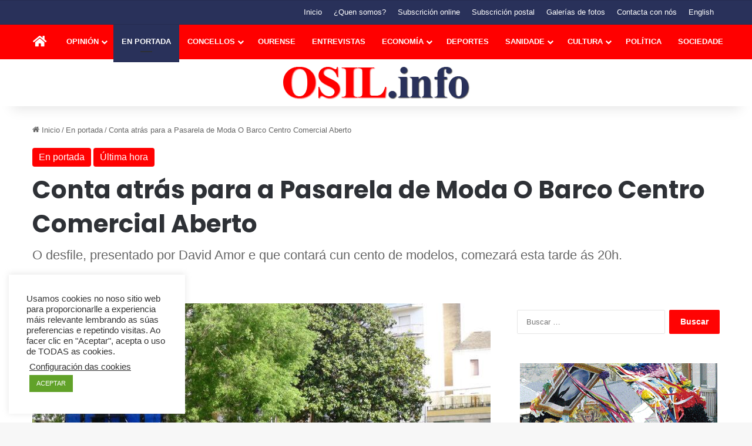

--- FILE ---
content_type: text/html; charset=UTF-8
request_url: https://osil.info/conta-atras-para-a-pasarela-de-moda-o-barco-centro-comercial-aberto/
body_size: 24557
content:
<!DOCTYPE html>
<html lang="gl-ES" class="" data-skin="light">
<head>
	<meta charset="UTF-8" />
	<link rel="profile" href="https://gmpg.org/xfn/11" />
	<!-- Manifest added by SuperPWA - Progressive Web Apps Plugin For WordPress -->
<link rel="manifest" href="/superpwa-manifest.json">
<meta name="theme-color" content="#d5e0eb">
<meta name="mobile-web-app-capable" content="yes">
<meta name="apple-touch-fullscreen" content="yes">
<meta name="apple-mobile-web-app-title" content="O Sil, periódico en galego de información xeral.">
<meta name="application-name" content="O Sil, periódico en galego de información xeral.">
<meta name="apple-mobile-web-app-capable" content="yes">
<meta name="apple-mobile-web-app-status-bar-style" content="default">
<link rel="apple-touch-icon"  href="https://osil.info/wp-content/uploads/2022/03/Icono-Web-App-O-SIL.png">
<link rel="apple-touch-icon" sizes="192x192" href="https://osil.info/wp-content/uploads/2022/03/Icono-Web-App-O-SIL.png">
<!-- / SuperPWA.com -->

<meta http-equiv='x-dns-prefetch-control' content='on'>
<link rel='dns-prefetch' href='//cdnjs.cloudflare.com' />
<link rel='dns-prefetch' href='//ajax.googleapis.com' />
<link rel='dns-prefetch' href='//fonts.googleapis.com' />
<link rel='dns-prefetch' href='//fonts.gstatic.com' />
<link rel='dns-prefetch' href='//s.gravatar.com' />
<link rel='dns-prefetch' href='//www.google-analytics.com' />
<link rel='preload' as='script' href='https://ajax.googleapis.com/ajax/libs/webfont/1/webfont.js'>
<meta name='robots' content='index, follow, max-image-preview:large, max-snippet:-1, max-video-preview:-1' />
	<style>img:is([sizes="auto" i], [sizes^="auto," i]) { contain-intrinsic-size: 3000px 1500px }</style>
	
	<!-- This site is optimized with the Yoast SEO plugin v26.6 - https://yoast.com/wordpress/plugins/seo/ -->
	<title>Conta atrás para a Pasarela de Moda O Barco Centro Comercial Aberto</title>
	<link rel="canonical" href="https://osil.info/conta-atras-para-a-pasarela-de-moda-o-barco-centro-comercial-aberto/" />
	<meta property="og:locale" content="gl_ES" />
	<meta property="og:type" content="article" />
	<meta property="og:title" content="Conta atrás para a Pasarela de Moda O Barco Centro Comercial Aberto" />
	<meta property="og:description" content="&nbsp; A organización da Pasarela de Moda O Barco Centro Comercial Aberto ultima os detalles deste desfile que comezará ás 20h. deste sábado 15 de abril na rúa Academia Dequidt da vila contando co actor, humorista e modelo galego, David Amor como presentador. A partir desa hora un cento de modelos de todas as idades, &hellip;" />
	<meta property="og:url" content="https://osil.info/conta-atras-para-a-pasarela-de-moda-o-barco-centro-comercial-aberto/" />
	<meta property="og:site_name" content="O Sil, periódico en galego de información xeral." />
	<meta property="article:publisher" content="https://www.facebook.com/XornalOSil" />
	<meta property="article:published_time" content="2023-04-15T09:38:06+00:00" />
	<meta property="article:modified_time" content="2023-04-15T09:38:33+00:00" />
	<meta property="og:image" content="https://osil.info/wp-content/uploads/2023/04/P2700563.jpg" />
	<meta property="og:image:width" content="900" />
	<meta property="og:image:height" content="479" />
	<meta property="og:image:type" content="image/jpeg" />
	<meta name="author" content="Xornal O Sil" />
	<meta name="twitter:label1" content="Escrito por" />
	<meta name="twitter:data1" content="Xornal O Sil" />
	<meta name="twitter:label2" content="Tempo de lectura" />
	<meta name="twitter:data2" content="2 minutos" />
	<script type="application/ld+json" class="yoast-schema-graph">{"@context":"https://schema.org","@graph":[{"@type":"Article","@id":"https://osil.info/conta-atras-para-a-pasarela-de-moda-o-barco-centro-comercial-aberto/#article","isPartOf":{"@id":"https://osil.info/conta-atras-para-a-pasarela-de-moda-o-barco-centro-comercial-aberto/"},"author":{"name":"Xornal O Sil","@id":"https://osil.info/#/schema/person/bb5b21e519f095e705aa91589f40c2c5"},"headline":"Conta atrás para a Pasarela de Moda O Barco Centro Comercial Aberto","datePublished":"2023-04-15T09:38:06+00:00","dateModified":"2023-04-15T09:38:33+00:00","mainEntityOfPage":{"@id":"https://osil.info/conta-atras-para-a-pasarela-de-moda-o-barco-centro-comercial-aberto/"},"wordCount":217,"publisher":{"@id":"https://osil.info/#organization"},"image":{"@id":"https://osil.info/conta-atras-para-a-pasarela-de-moda-o-barco-centro-comercial-aberto/#primaryimage"},"thumbnailUrl":"https://osil.info/wp-content/uploads/2023/04/P2700563.jpg","keywords":["broken peach","CCA","David Amor","desfile","modelos","O Barco","Pasarela de Moda","sector","téxtil"],"articleSection":["En portada","Última hora"],"inLanguage":"gl-ES"},{"@type":"WebPage","@id":"https://osil.info/conta-atras-para-a-pasarela-de-moda-o-barco-centro-comercial-aberto/","url":"https://osil.info/conta-atras-para-a-pasarela-de-moda-o-barco-centro-comercial-aberto/","name":"Conta atrás para a Pasarela de Moda O Barco Centro Comercial Aberto","isPartOf":{"@id":"https://osil.info/#website"},"primaryImageOfPage":{"@id":"https://osil.info/conta-atras-para-a-pasarela-de-moda-o-barco-centro-comercial-aberto/#primaryimage"},"image":{"@id":"https://osil.info/conta-atras-para-a-pasarela-de-moda-o-barco-centro-comercial-aberto/#primaryimage"},"thumbnailUrl":"https://osil.info/wp-content/uploads/2023/04/P2700563.jpg","datePublished":"2023-04-15T09:38:06+00:00","dateModified":"2023-04-15T09:38:33+00:00","breadcrumb":{"@id":"https://osil.info/conta-atras-para-a-pasarela-de-moda-o-barco-centro-comercial-aberto/#breadcrumb"},"inLanguage":"gl-ES","potentialAction":[{"@type":"ReadAction","target":["https://osil.info/conta-atras-para-a-pasarela-de-moda-o-barco-centro-comercial-aberto/"]}]},{"@type":"ImageObject","inLanguage":"gl-ES","@id":"https://osil.info/conta-atras-para-a-pasarela-de-moda-o-barco-centro-comercial-aberto/#primaryimage","url":"https://osil.info/wp-content/uploads/2023/04/P2700563.jpg","contentUrl":"https://osil.info/wp-content/uploads/2023/04/P2700563.jpg","width":900,"height":479},{"@type":"BreadcrumbList","@id":"https://osil.info/conta-atras-para-a-pasarela-de-moda-o-barco-centro-comercial-aberto/#breadcrumb","itemListElement":[{"@type":"ListItem","position":1,"name":"Portada","item":"https://osil.info/"},{"@type":"ListItem","position":2,"name":"Conta atrás para a Pasarela de Moda O Barco Centro Comercial Aberto"}]},{"@type":"WebSite","@id":"https://osil.info/#website","url":"https://osil.info/","name":"O Sil, periódico en galego de información xeral.","description":"OSil.info periódico dixital independente de noticias de actualidade e información xeral, entrevistas, reportaxes e opinión, escrito en galego.","publisher":{"@id":"https://osil.info/#organization"},"potentialAction":[{"@type":"SearchAction","target":{"@type":"EntryPoint","urlTemplate":"https://osil.info/?s={search_term_string}"},"query-input":{"@type":"PropertyValueSpecification","valueRequired":true,"valueName":"search_term_string"}}],"inLanguage":"gl-ES"},{"@type":"Organization","@id":"https://osil.info/#organization","name":"Xornal O Sil","url":"https://osil.info/","logo":{"@type":"ImageObject","inLanguage":"gl-ES","@id":"https://osil.info/#/schema/logo/image/","url":"https://osil.info/wp-content/uploads/2013/07/logo-osil.png","contentUrl":"https://osil.info/wp-content/uploads/2013/07/logo-osil.png","width":321,"height":55,"caption":"Xornal O Sil"},"image":{"@id":"https://osil.info/#/schema/logo/image/"},"sameAs":["https://www.facebook.com/XornalOSil"]},{"@type":"Person","@id":"https://osil.info/#/schema/person/bb5b21e519f095e705aa91589f40c2c5","name":"Xornal O Sil","sameAs":["https://osil.info"]}]}</script>
	<!-- / Yoast SEO plugin. -->


<link rel='dns-prefetch' href='//stats.wp.com' />
<link rel="alternate" type="application/rss+xml" title="O Sil, periódico en galego de información xeral. &raquo; Feed" href="https://osil.info/feed/" />
<link rel="alternate" type="application/rss+xml" title="O Sil, periódico en galego de información xeral. &raquo; Feed de comentarios" href="https://osil.info/comments/feed/" />
<link rel="alternate" type="application/rss+xml" title="O Sil, periódico en galego de información xeral. &raquo; Conta atrás para a Pasarela de Moda O Barco Centro Comercial Aberto Feed de comentarios" href="https://osil.info/conta-atras-para-a-pasarela-de-moda-o-barco-centro-comercial-aberto/feed/" />

		<style type="text/css">
			:root{				
			--tie-preset-gradient-1: linear-gradient(135deg, rgba(6, 147, 227, 1) 0%, rgb(155, 81, 224) 100%);
			--tie-preset-gradient-2: linear-gradient(135deg, rgb(122, 220, 180) 0%, rgb(0, 208, 130) 100%);
			--tie-preset-gradient-3: linear-gradient(135deg, rgba(252, 185, 0, 1) 0%, rgba(255, 105, 0, 1) 100%);
			--tie-preset-gradient-4: linear-gradient(135deg, rgba(255, 105, 0, 1) 0%, rgb(207, 46, 46) 100%);
			--tie-preset-gradient-5: linear-gradient(135deg, rgb(238, 238, 238) 0%, rgb(169, 184, 195) 100%);
			--tie-preset-gradient-6: linear-gradient(135deg, rgb(74, 234, 220) 0%, rgb(151, 120, 209) 20%, rgb(207, 42, 186) 40%, rgb(238, 44, 130) 60%, rgb(251, 105, 98) 80%, rgb(254, 248, 76) 100%);
			--tie-preset-gradient-7: linear-gradient(135deg, rgb(255, 206, 236) 0%, rgb(152, 150, 240) 100%);
			--tie-preset-gradient-8: linear-gradient(135deg, rgb(254, 205, 165) 0%, rgb(254, 45, 45) 50%, rgb(107, 0, 62) 100%);
			--tie-preset-gradient-9: linear-gradient(135deg, rgb(255, 203, 112) 0%, rgb(199, 81, 192) 50%, rgb(65, 88, 208) 100%);
			--tie-preset-gradient-10: linear-gradient(135deg, rgb(255, 245, 203) 0%, rgb(182, 227, 212) 50%, rgb(51, 167, 181) 100%);
			--tie-preset-gradient-11: linear-gradient(135deg, rgb(202, 248, 128) 0%, rgb(113, 206, 126) 100%);
			--tie-preset-gradient-12: linear-gradient(135deg, rgb(2, 3, 129) 0%, rgb(40, 116, 252) 100%);
			--tie-preset-gradient-13: linear-gradient(135deg, #4D34FA, #ad34fa);
			--tie-preset-gradient-14: linear-gradient(135deg, #0057FF, #31B5FF);
			--tie-preset-gradient-15: linear-gradient(135deg, #FF007A, #FF81BD);
			--tie-preset-gradient-16: linear-gradient(135deg, #14111E, #4B4462);
			--tie-preset-gradient-17: linear-gradient(135deg, #F32758, #FFC581);

			
					--main-nav-background: #1f2024;
					--main-nav-secondry-background: rgba(0,0,0,0.2);
					--main-nav-primary-color: #0088ff;
					--main-nav-contrast-primary-color: #FFFFFF;
					--main-nav-text-color: #FFFFFF;
					--main-nav-secondry-text-color: rgba(225,255,255,0.5);
					--main-nav-main-border-color: rgba(255,255,255,0.07);
					--main-nav-secondry-border-color: rgba(255,255,255,0.04);
				
			}
		</style>
	<meta name="viewport" content="width=device-width, initial-scale=1.0" /><script type="text/javascript">
/* <![CDATA[ */
window._wpemojiSettings = {"baseUrl":"https:\/\/s.w.org\/images\/core\/emoji\/16.0.1\/72x72\/","ext":".png","svgUrl":"https:\/\/s.w.org\/images\/core\/emoji\/16.0.1\/svg\/","svgExt":".svg","source":{"concatemoji":"https:\/\/osil.info\/wp-includes\/js\/wp-emoji-release.min.js?ver=6.8.3"}};
/*! This file is auto-generated */
!function(s,n){var o,i,e;function c(e){try{var t={supportTests:e,timestamp:(new Date).valueOf()};sessionStorage.setItem(o,JSON.stringify(t))}catch(e){}}function p(e,t,n){e.clearRect(0,0,e.canvas.width,e.canvas.height),e.fillText(t,0,0);var t=new Uint32Array(e.getImageData(0,0,e.canvas.width,e.canvas.height).data),a=(e.clearRect(0,0,e.canvas.width,e.canvas.height),e.fillText(n,0,0),new Uint32Array(e.getImageData(0,0,e.canvas.width,e.canvas.height).data));return t.every(function(e,t){return e===a[t]})}function u(e,t){e.clearRect(0,0,e.canvas.width,e.canvas.height),e.fillText(t,0,0);for(var n=e.getImageData(16,16,1,1),a=0;a<n.data.length;a++)if(0!==n.data[a])return!1;return!0}function f(e,t,n,a){switch(t){case"flag":return n(e,"\ud83c\udff3\ufe0f\u200d\u26a7\ufe0f","\ud83c\udff3\ufe0f\u200b\u26a7\ufe0f")?!1:!n(e,"\ud83c\udde8\ud83c\uddf6","\ud83c\udde8\u200b\ud83c\uddf6")&&!n(e,"\ud83c\udff4\udb40\udc67\udb40\udc62\udb40\udc65\udb40\udc6e\udb40\udc67\udb40\udc7f","\ud83c\udff4\u200b\udb40\udc67\u200b\udb40\udc62\u200b\udb40\udc65\u200b\udb40\udc6e\u200b\udb40\udc67\u200b\udb40\udc7f");case"emoji":return!a(e,"\ud83e\udedf")}return!1}function g(e,t,n,a){var r="undefined"!=typeof WorkerGlobalScope&&self instanceof WorkerGlobalScope?new OffscreenCanvas(300,150):s.createElement("canvas"),o=r.getContext("2d",{willReadFrequently:!0}),i=(o.textBaseline="top",o.font="600 32px Arial",{});return e.forEach(function(e){i[e]=t(o,e,n,a)}),i}function t(e){var t=s.createElement("script");t.src=e,t.defer=!0,s.head.appendChild(t)}"undefined"!=typeof Promise&&(o="wpEmojiSettingsSupports",i=["flag","emoji"],n.supports={everything:!0,everythingExceptFlag:!0},e=new Promise(function(e){s.addEventListener("DOMContentLoaded",e,{once:!0})}),new Promise(function(t){var n=function(){try{var e=JSON.parse(sessionStorage.getItem(o));if("object"==typeof e&&"number"==typeof e.timestamp&&(new Date).valueOf()<e.timestamp+604800&&"object"==typeof e.supportTests)return e.supportTests}catch(e){}return null}();if(!n){if("undefined"!=typeof Worker&&"undefined"!=typeof OffscreenCanvas&&"undefined"!=typeof URL&&URL.createObjectURL&&"undefined"!=typeof Blob)try{var e="postMessage("+g.toString()+"("+[JSON.stringify(i),f.toString(),p.toString(),u.toString()].join(",")+"));",a=new Blob([e],{type:"text/javascript"}),r=new Worker(URL.createObjectURL(a),{name:"wpTestEmojiSupports"});return void(r.onmessage=function(e){c(n=e.data),r.terminate(),t(n)})}catch(e){}c(n=g(i,f,p,u))}t(n)}).then(function(e){for(var t in e)n.supports[t]=e[t],n.supports.everything=n.supports.everything&&n.supports[t],"flag"!==t&&(n.supports.everythingExceptFlag=n.supports.everythingExceptFlag&&n.supports[t]);n.supports.everythingExceptFlag=n.supports.everythingExceptFlag&&!n.supports.flag,n.DOMReady=!1,n.readyCallback=function(){n.DOMReady=!0}}).then(function(){return e}).then(function(){var e;n.supports.everything||(n.readyCallback(),(e=n.source||{}).concatemoji?t(e.concatemoji):e.wpemoji&&e.twemoji&&(t(e.twemoji),t(e.wpemoji)))}))}((window,document),window._wpemojiSettings);
/* ]]> */
</script>
<style id='wp-emoji-styles-inline-css' type='text/css'>

	img.wp-smiley, img.emoji {
		display: inline !important;
		border: none !important;
		box-shadow: none !important;
		height: 1em !important;
		width: 1em !important;
		margin: 0 0.07em !important;
		vertical-align: -0.1em !important;
		background: none !important;
		padding: 0 !important;
	}
</style>
<link rel='stylesheet' id='mediaelement-css' href='https://osil.info/wp-includes/js/mediaelement/mediaelementplayer-legacy.min.css?ver=4.2.17' type='text/css' media='all' />
<link rel='stylesheet' id='wp-mediaelement-css' href='https://osil.info/wp-includes/js/mediaelement/wp-mediaelement.min.css?ver=6.8.3' type='text/css' media='all' />
<style id='jetpack-sharing-buttons-style-inline-css' type='text/css'>
.jetpack-sharing-buttons__services-list{display:flex;flex-direction:row;flex-wrap:wrap;gap:0;list-style-type:none;margin:5px;padding:0}.jetpack-sharing-buttons__services-list.has-small-icon-size{font-size:12px}.jetpack-sharing-buttons__services-list.has-normal-icon-size{font-size:16px}.jetpack-sharing-buttons__services-list.has-large-icon-size{font-size:24px}.jetpack-sharing-buttons__services-list.has-huge-icon-size{font-size:36px}@media print{.jetpack-sharing-buttons__services-list{display:none!important}}.editor-styles-wrapper .wp-block-jetpack-sharing-buttons{gap:0;padding-inline-start:0}ul.jetpack-sharing-buttons__services-list.has-background{padding:1.25em 2.375em}
</style>
<style id='global-styles-inline-css' type='text/css'>
:root{--wp--preset--aspect-ratio--square: 1;--wp--preset--aspect-ratio--4-3: 4/3;--wp--preset--aspect-ratio--3-4: 3/4;--wp--preset--aspect-ratio--3-2: 3/2;--wp--preset--aspect-ratio--2-3: 2/3;--wp--preset--aspect-ratio--16-9: 16/9;--wp--preset--aspect-ratio--9-16: 9/16;--wp--preset--color--black: #000000;--wp--preset--color--cyan-bluish-gray: #abb8c3;--wp--preset--color--white: #ffffff;--wp--preset--color--pale-pink: #f78da7;--wp--preset--color--vivid-red: #cf2e2e;--wp--preset--color--luminous-vivid-orange: #ff6900;--wp--preset--color--luminous-vivid-amber: #fcb900;--wp--preset--color--light-green-cyan: #7bdcb5;--wp--preset--color--vivid-green-cyan: #00d084;--wp--preset--color--pale-cyan-blue: #8ed1fc;--wp--preset--color--vivid-cyan-blue: #0693e3;--wp--preset--color--vivid-purple: #9b51e0;--wp--preset--color--global-color: #ff0000;--wp--preset--gradient--vivid-cyan-blue-to-vivid-purple: linear-gradient(135deg,rgba(6,147,227,1) 0%,rgb(155,81,224) 100%);--wp--preset--gradient--light-green-cyan-to-vivid-green-cyan: linear-gradient(135deg,rgb(122,220,180) 0%,rgb(0,208,130) 100%);--wp--preset--gradient--luminous-vivid-amber-to-luminous-vivid-orange: linear-gradient(135deg,rgba(252,185,0,1) 0%,rgba(255,105,0,1) 100%);--wp--preset--gradient--luminous-vivid-orange-to-vivid-red: linear-gradient(135deg,rgba(255,105,0,1) 0%,rgb(207,46,46) 100%);--wp--preset--gradient--very-light-gray-to-cyan-bluish-gray: linear-gradient(135deg,rgb(238,238,238) 0%,rgb(169,184,195) 100%);--wp--preset--gradient--cool-to-warm-spectrum: linear-gradient(135deg,rgb(74,234,220) 0%,rgb(151,120,209) 20%,rgb(207,42,186) 40%,rgb(238,44,130) 60%,rgb(251,105,98) 80%,rgb(254,248,76) 100%);--wp--preset--gradient--blush-light-purple: linear-gradient(135deg,rgb(255,206,236) 0%,rgb(152,150,240) 100%);--wp--preset--gradient--blush-bordeaux: linear-gradient(135deg,rgb(254,205,165) 0%,rgb(254,45,45) 50%,rgb(107,0,62) 100%);--wp--preset--gradient--luminous-dusk: linear-gradient(135deg,rgb(255,203,112) 0%,rgb(199,81,192) 50%,rgb(65,88,208) 100%);--wp--preset--gradient--pale-ocean: linear-gradient(135deg,rgb(255,245,203) 0%,rgb(182,227,212) 50%,rgb(51,167,181) 100%);--wp--preset--gradient--electric-grass: linear-gradient(135deg,rgb(202,248,128) 0%,rgb(113,206,126) 100%);--wp--preset--gradient--midnight: linear-gradient(135deg,rgb(2,3,129) 0%,rgb(40,116,252) 100%);--wp--preset--font-size--small: 13px;--wp--preset--font-size--medium: 20px;--wp--preset--font-size--large: 36px;--wp--preset--font-size--x-large: 42px;--wp--preset--spacing--20: 0.44rem;--wp--preset--spacing--30: 0.67rem;--wp--preset--spacing--40: 1rem;--wp--preset--spacing--50: 1.5rem;--wp--preset--spacing--60: 2.25rem;--wp--preset--spacing--70: 3.38rem;--wp--preset--spacing--80: 5.06rem;--wp--preset--shadow--natural: 6px 6px 9px rgba(0, 0, 0, 0.2);--wp--preset--shadow--deep: 12px 12px 50px rgba(0, 0, 0, 0.4);--wp--preset--shadow--sharp: 6px 6px 0px rgba(0, 0, 0, 0.2);--wp--preset--shadow--outlined: 6px 6px 0px -3px rgba(255, 255, 255, 1), 6px 6px rgba(0, 0, 0, 1);--wp--preset--shadow--crisp: 6px 6px 0px rgba(0, 0, 0, 1);}:where(.is-layout-flex){gap: 0.5em;}:where(.is-layout-grid){gap: 0.5em;}body .is-layout-flex{display: flex;}.is-layout-flex{flex-wrap: wrap;align-items: center;}.is-layout-flex > :is(*, div){margin: 0;}body .is-layout-grid{display: grid;}.is-layout-grid > :is(*, div){margin: 0;}:where(.wp-block-columns.is-layout-flex){gap: 2em;}:where(.wp-block-columns.is-layout-grid){gap: 2em;}:where(.wp-block-post-template.is-layout-flex){gap: 1.25em;}:where(.wp-block-post-template.is-layout-grid){gap: 1.25em;}.has-black-color{color: var(--wp--preset--color--black) !important;}.has-cyan-bluish-gray-color{color: var(--wp--preset--color--cyan-bluish-gray) !important;}.has-white-color{color: var(--wp--preset--color--white) !important;}.has-pale-pink-color{color: var(--wp--preset--color--pale-pink) !important;}.has-vivid-red-color{color: var(--wp--preset--color--vivid-red) !important;}.has-luminous-vivid-orange-color{color: var(--wp--preset--color--luminous-vivid-orange) !important;}.has-luminous-vivid-amber-color{color: var(--wp--preset--color--luminous-vivid-amber) !important;}.has-light-green-cyan-color{color: var(--wp--preset--color--light-green-cyan) !important;}.has-vivid-green-cyan-color{color: var(--wp--preset--color--vivid-green-cyan) !important;}.has-pale-cyan-blue-color{color: var(--wp--preset--color--pale-cyan-blue) !important;}.has-vivid-cyan-blue-color{color: var(--wp--preset--color--vivid-cyan-blue) !important;}.has-vivid-purple-color{color: var(--wp--preset--color--vivid-purple) !important;}.has-black-background-color{background-color: var(--wp--preset--color--black) !important;}.has-cyan-bluish-gray-background-color{background-color: var(--wp--preset--color--cyan-bluish-gray) !important;}.has-white-background-color{background-color: var(--wp--preset--color--white) !important;}.has-pale-pink-background-color{background-color: var(--wp--preset--color--pale-pink) !important;}.has-vivid-red-background-color{background-color: var(--wp--preset--color--vivid-red) !important;}.has-luminous-vivid-orange-background-color{background-color: var(--wp--preset--color--luminous-vivid-orange) !important;}.has-luminous-vivid-amber-background-color{background-color: var(--wp--preset--color--luminous-vivid-amber) !important;}.has-light-green-cyan-background-color{background-color: var(--wp--preset--color--light-green-cyan) !important;}.has-vivid-green-cyan-background-color{background-color: var(--wp--preset--color--vivid-green-cyan) !important;}.has-pale-cyan-blue-background-color{background-color: var(--wp--preset--color--pale-cyan-blue) !important;}.has-vivid-cyan-blue-background-color{background-color: var(--wp--preset--color--vivid-cyan-blue) !important;}.has-vivid-purple-background-color{background-color: var(--wp--preset--color--vivid-purple) !important;}.has-black-border-color{border-color: var(--wp--preset--color--black) !important;}.has-cyan-bluish-gray-border-color{border-color: var(--wp--preset--color--cyan-bluish-gray) !important;}.has-white-border-color{border-color: var(--wp--preset--color--white) !important;}.has-pale-pink-border-color{border-color: var(--wp--preset--color--pale-pink) !important;}.has-vivid-red-border-color{border-color: var(--wp--preset--color--vivid-red) !important;}.has-luminous-vivid-orange-border-color{border-color: var(--wp--preset--color--luminous-vivid-orange) !important;}.has-luminous-vivid-amber-border-color{border-color: var(--wp--preset--color--luminous-vivid-amber) !important;}.has-light-green-cyan-border-color{border-color: var(--wp--preset--color--light-green-cyan) !important;}.has-vivid-green-cyan-border-color{border-color: var(--wp--preset--color--vivid-green-cyan) !important;}.has-pale-cyan-blue-border-color{border-color: var(--wp--preset--color--pale-cyan-blue) !important;}.has-vivid-cyan-blue-border-color{border-color: var(--wp--preset--color--vivid-cyan-blue) !important;}.has-vivid-purple-border-color{border-color: var(--wp--preset--color--vivid-purple) !important;}.has-vivid-cyan-blue-to-vivid-purple-gradient-background{background: var(--wp--preset--gradient--vivid-cyan-blue-to-vivid-purple) !important;}.has-light-green-cyan-to-vivid-green-cyan-gradient-background{background: var(--wp--preset--gradient--light-green-cyan-to-vivid-green-cyan) !important;}.has-luminous-vivid-amber-to-luminous-vivid-orange-gradient-background{background: var(--wp--preset--gradient--luminous-vivid-amber-to-luminous-vivid-orange) !important;}.has-luminous-vivid-orange-to-vivid-red-gradient-background{background: var(--wp--preset--gradient--luminous-vivid-orange-to-vivid-red) !important;}.has-very-light-gray-to-cyan-bluish-gray-gradient-background{background: var(--wp--preset--gradient--very-light-gray-to-cyan-bluish-gray) !important;}.has-cool-to-warm-spectrum-gradient-background{background: var(--wp--preset--gradient--cool-to-warm-spectrum) !important;}.has-blush-light-purple-gradient-background{background: var(--wp--preset--gradient--blush-light-purple) !important;}.has-blush-bordeaux-gradient-background{background: var(--wp--preset--gradient--blush-bordeaux) !important;}.has-luminous-dusk-gradient-background{background: var(--wp--preset--gradient--luminous-dusk) !important;}.has-pale-ocean-gradient-background{background: var(--wp--preset--gradient--pale-ocean) !important;}.has-electric-grass-gradient-background{background: var(--wp--preset--gradient--electric-grass) !important;}.has-midnight-gradient-background{background: var(--wp--preset--gradient--midnight) !important;}.has-small-font-size{font-size: var(--wp--preset--font-size--small) !important;}.has-medium-font-size{font-size: var(--wp--preset--font-size--medium) !important;}.has-large-font-size{font-size: var(--wp--preset--font-size--large) !important;}.has-x-large-font-size{font-size: var(--wp--preset--font-size--x-large) !important;}
:where(.wp-block-post-template.is-layout-flex){gap: 1.25em;}:where(.wp-block-post-template.is-layout-grid){gap: 1.25em;}
:where(.wp-block-columns.is-layout-flex){gap: 2em;}:where(.wp-block-columns.is-layout-grid){gap: 2em;}
:root :where(.wp-block-pullquote){font-size: 1.5em;line-height: 1.6;}
</style>
<link rel='stylesheet' id='contact-form-7-css' href='https://osil.info/wp-content/plugins/contact-form-7/includes/css/styles.css?ver=6.1.4' type='text/css' media='all' />
<link rel='stylesheet' id='cookie-law-info-css' href='https://osil.info/wp-content/plugins/cookie-law-info/legacy/public/css/cookie-law-info-public.css?ver=3.3.9' type='text/css' media='all' />
<link rel='stylesheet' id='cookie-law-info-gdpr-css' href='https://osil.info/wp-content/plugins/cookie-law-info/legacy/public/css/cookie-law-info-gdpr.css?ver=3.3.9' type='text/css' media='all' />
<link rel='stylesheet' id='tie-css-base-css' href='https://osil.info/wp-content/themes/jannah/assets/css/base.min.css?ver=7.6.2' type='text/css' media='all' />
<link rel='stylesheet' id='tie-css-styles-css' href='https://osil.info/wp-content/themes/jannah/assets/css/style.min.css?ver=7.6.2' type='text/css' media='all' />
<link rel='stylesheet' id='tie-css-widgets-css' href='https://osil.info/wp-content/themes/jannah/assets/css/widgets.min.css?ver=7.6.2' type='text/css' media='all' />
<link rel='stylesheet' id='tie-css-helpers-css' href='https://osil.info/wp-content/themes/jannah/assets/css/helpers.min.css?ver=7.6.2' type='text/css' media='all' />
<link rel='stylesheet' id='tie-fontawesome5-css' href='https://osil.info/wp-content/themes/jannah/assets/css/fontawesome.css?ver=7.6.2' type='text/css' media='all' />
<link rel='stylesheet' id='tie-css-ilightbox-css' href='https://osil.info/wp-content/themes/jannah/assets/ilightbox/dark-skin/skin.css?ver=7.6.2' type='text/css' media='all' />
<link rel='stylesheet' id='tie-css-shortcodes-css' href='https://osil.info/wp-content/themes/jannah/assets/css/plugins/shortcodes.min.css?ver=7.6.2' type='text/css' media='all' />
<link rel='stylesheet' id='tie-css-single-css' href='https://osil.info/wp-content/themes/jannah/assets/css/single.min.css?ver=7.6.2' type='text/css' media='all' />
<link rel='stylesheet' id='tie-css-print-css' href='https://osil.info/wp-content/themes/jannah/assets/css/print.css?ver=7.6.2' type='text/css' media='print' />
<link rel='stylesheet' id='tie-theme-child-css-css' href='https://osil.info/wp-content/themes/jannah-child/style.css?ver=6.8.3' type='text/css' media='all' />
<style id='tie-theme-child-css-inline-css' type='text/css'>
.wf-active .logo-text,.wf-active h1,.wf-active h2,.wf-active h3,.wf-active h4,.wf-active h5,.wf-active h6,.wf-active .the-subtitle{font-family: 'Poppins';}#main-nav .main-menu > ul > li > a{font-size: 13px;font-weight: 700;text-transform: uppercase;}#main-nav .main-menu > ul ul li a{font-size: 13px;font-weight: 700;text-transform: uppercase;}.post-cat{font-size: 16px;}.entry-header h1.entry-title{font-size: 42px;font-weight: 700;}#the-post .entry-content,#the-post .entry-content p{font-size: 18px;font-weight: 400;line-height: 1.5;}:root:root{--brand-color: #ff0000;--dark-brand-color: #cd0000;--bright-color: #FFFFFF;--base-color: #2c2f34;}#reading-position-indicator{box-shadow: 0 0 10px rgba( 255,0,0,0.7);}:root:root{--brand-color: #ff0000;--dark-brand-color: #cd0000;--bright-color: #FFFFFF;--base-color: #2c2f34;}#reading-position-indicator{box-shadow: 0 0 10px rgba( 255,0,0,0.7);}#content a:hover{text-decoration: underline !important;}#header-notification-bar{background: var( --tie-preset-gradient-13 );}#header-notification-bar{--tie-buttons-color: #FFFFFF;--tie-buttons-border-color: #FFFFFF;--tie-buttons-hover-color: #e1e1e1;--tie-buttons-hover-text: #000000;}#header-notification-bar{--tie-buttons-text: #000000;}#top-nav,#top-nav .sub-menu,#top-nav .comp-sub-menu,#top-nav .ticker-content,#top-nav .ticker-swipe,.top-nav-boxed #top-nav .topbar-wrapper,.top-nav-dark .top-menu ul,#autocomplete-suggestions.search-in-top-nav{background-color : #29315a;}#top-nav *,#autocomplete-suggestions.search-in-top-nav{border-color: rgba( #FFFFFF,0.08);}#top-nav .icon-basecloud-bg:after{color: #29315a;}#top-nav a:not(:hover),#top-nav input,#top-nav #search-submit,#top-nav .fa-spinner,#top-nav .dropdown-social-icons li a span,#top-nav .components > li .social-link:not(:hover) span,#autocomplete-suggestions.search-in-top-nav a{color: #ffffff;}#top-nav input::-moz-placeholder{color: #ffffff;}#top-nav input:-moz-placeholder{color: #ffffff;}#top-nav input:-ms-input-placeholder{color: #ffffff;}#top-nav input::-webkit-input-placeholder{color: #ffffff;}#top-nav,.search-in-top-nav{--tie-buttons-color: #ff0000;--tie-buttons-border-color: #ff0000;--tie-buttons-text: #FFFFFF;--tie-buttons-hover-color: #e10000;}#top-nav a:hover,#top-nav .menu li:hover > a,#top-nav .menu > .tie-current-menu > a,#top-nav .components > li:hover > a,#top-nav .components #search-submit:hover,#autocomplete-suggestions.search-in-top-nav .post-title a:hover{color: #ff0000;}#top-nav,#top-nav .comp-sub-menu,#top-nav .tie-weather-widget{color: #aaaaaa;}#autocomplete-suggestions.search-in-top-nav .post-meta,#autocomplete-suggestions.search-in-top-nav .post-meta a:not(:hover){color: rgba( 170,170,170,0.7 );}#top-nav .weather-icon .icon-cloud,#top-nav .weather-icon .icon-basecloud-bg,#top-nav .weather-icon .icon-cloud-behind{color: #aaaaaa !important;}#main-nav,#main-nav .menu-sub-content,#main-nav .comp-sub-menu,#main-nav ul.cats-vertical li a.is-active,#main-nav ul.cats-vertical li a:hover,#autocomplete-suggestions.search-in-main-nav{background-color: #ff0000;}#main-nav{border-width: 0;}#theme-header #main-nav:not(.fixed-nav){bottom: 0;}#main-nav .icon-basecloud-bg:after{color: #ff0000;}#autocomplete-suggestions.search-in-main-nav{border-color: rgba(255,255,255,0.07);}.main-nav-boxed #main-nav .main-menu-wrapper{border-width: 0;}#main-nav a:not(:hover),#main-nav a.social-link:not(:hover) span,#main-nav .dropdown-social-icons li a span,#autocomplete-suggestions.search-in-main-nav a{color: #ffffff;}.main-nav,.search-in-main-nav{--main-nav-primary-color: #29315a;--tie-buttons-color: #29315a;--tie-buttons-border-color: #29315a;--tie-buttons-text: #FFFFFF;--tie-buttons-hover-color: #0b133c;}#main-nav .mega-links-head:after,#main-nav .cats-horizontal a.is-active,#main-nav .cats-horizontal a:hover,#main-nav .spinner > div{background-color: #29315a;}#main-nav .menu ul li:hover > a,#main-nav .menu ul li.current-menu-item:not(.mega-link-column) > a,#main-nav .components a:hover,#main-nav .components > li:hover > a,#main-nav #search-submit:hover,#main-nav .cats-vertical a.is-active,#main-nav .cats-vertical a:hover,#main-nav .mega-menu .post-meta a:hover,#main-nav .mega-menu .post-box-title a:hover,#autocomplete-suggestions.search-in-main-nav a:hover,#main-nav .spinner-circle:after{color: #29315a;}#main-nav .menu > li.tie-current-menu > a,#main-nav .menu > li:hover > a,.theme-header #main-nav .mega-menu .cats-horizontal a.is-active,.theme-header #main-nav .mega-menu .cats-horizontal a:hover{color: #FFFFFF;}#main-nav .menu > li.tie-current-menu > a:before,#main-nav .menu > li:hover > a:before{border-top-color: #FFFFFF;}#main-nav,#main-nav input,#main-nav #search-submit,#main-nav .fa-spinner,#main-nav .comp-sub-menu,#main-nav .tie-weather-widget{color: #e8e8e8;}#main-nav input::-moz-placeholder{color: #e8e8e8;}#main-nav input:-moz-placeholder{color: #e8e8e8;}#main-nav input:-ms-input-placeholder{color: #e8e8e8;}#main-nav input::-webkit-input-placeholder{color: #e8e8e8;}#main-nav .mega-menu .post-meta,#main-nav .mega-menu .post-meta a,#autocomplete-suggestions.search-in-main-nav .post-meta{color: rgba(232,232,232,0.6);}#main-nav .weather-icon .icon-cloud,#main-nav .weather-icon .icon-basecloud-bg,#main-nav .weather-icon .icon-cloud-behind{color: #e8e8e8 !important;}.tie-cat-27,.tie-cat-item-27 > span{background-color:#0b4b7f !important;color:#FFFFFF !important;}.tie-cat-27:after{border-top-color:#0b4b7f !important;}.tie-cat-27:hover{background-color:#002d61 !important;}.tie-cat-27:hover:after{border-top-color:#002d61 !important;}.tie-cat-32,.tie-cat-item-32 > span{background-color:#e0387a !important;color:#FFFFFF !important;}.tie-cat-32:after{border-top-color:#e0387a !important;}.tie-cat-32:hover{background-color:#c21a5c !important;}.tie-cat-32:hover:after{border-top-color:#c21a5c !important;}.tie-cat-38,.tie-cat-item-38 > span{background-color:#e0387a !important;color:#FFFFFF !important;}.tie-cat-38:after{border-top-color:#e0387a !important;}.tie-cat-38:hover{background-color:#c21a5c !important;}.tie-cat-38:hover:after{border-top-color:#c21a5c !important;}.tie-cat-24,.tie-cat-item-24 > span{background-color:#8cbb00 !important;color:#FFFFFF !important;}.tie-cat-24:after{border-top-color:#8cbb00 !important;}.tie-cat-24:hover{background-color:#6e9d00 !important;}.tie-cat-24:hover:after{border-top-color:#6e9d00 !important;}.tie-cat-30,.tie-cat-item-30 > span{background-color:#ff7699 !important;color:#FFFFFF !important;}.tie-cat-30:after{border-top-color:#ff7699 !important;}.tie-cat-30:hover{background-color:#e1587b !important;}.tie-cat-30:hover:after{border-top-color:#e1587b !important;}.tie-cat-35,.tie-cat-item-35 > span{background-color:#ff7699 !important;color:#FFFFFF !important;}.tie-cat-35:after{border-top-color:#ff7699 !important;}.tie-cat-35:hover{background-color:#e1587b !important;}.tie-cat-35:hover:after{border-top-color:#e1587b !important;}.tie-cat-47,.tie-cat-item-47 > span{background-color:#cd2122 !important;color:#FFFFFF !important;}.tie-cat-47:after{border-top-color:#cd2122 !important;}.tie-cat-47:hover{background-color:#af0304 !important;}.tie-cat-47:hover:after{border-top-color:#af0304 !important;}.tie-cat-28,.tie-cat-item-28 > span{background-color:#ff4d00 !important;color:#FFFFFF !important;}.tie-cat-28:after{border-top-color:#ff4d00 !important;}.tie-cat-28:hover{background-color:#e12f00 !important;}.tie-cat-28:hover:after{border-top-color:#e12f00 !important;}.tie-cat-31,.tie-cat-item-31 > span{background-color:#1c9b81 !important;color:#FFFFFF !important;}.tie-cat-31:after{border-top-color:#1c9b81 !important;}.tie-cat-31:hover{background-color:#007d63 !important;}.tie-cat-31:hover:after{border-top-color:#007d63 !important;}.tie-cat-243,.tie-cat-item-243 > span{background-color:#1c9b81 !important;color:#FFFFFF !important;}.tie-cat-243:after{border-top-color:#1c9b81 !important;}.tie-cat-243:hover{background-color:#007d63 !important;}.tie-cat-243:hover:after{border-top-color:#007d63 !important;}.tie-cat-40,.tie-cat-item-40 > span{background-color:#e0387a !important;color:#FFFFFF !important;}.tie-cat-40:after{border-top-color:#e0387a !important;}.tie-cat-40:hover{background-color:#c21a5c !important;}.tie-cat-40:hover:after{border-top-color:#c21a5c !important;}.tie-cat-39,.tie-cat-item-39 > span{background-color:#e0387a !important;color:#FFFFFF !important;}.tie-cat-39:after{border-top-color:#e0387a !important;}.tie-cat-39:hover{background-color:#c21a5c !important;}.tie-cat-39:hover:after{border-top-color:#c21a5c !important;}.tie-cat-36,.tie-cat-item-36 > span{background-color:#ff7699 !important;color:#FFFFFF !important;}.tie-cat-36:after{border-top-color:#ff7699 !important;}.tie-cat-36:hover{background-color:#e1587b !important;}.tie-cat-36:hover:after{border-top-color:#e1587b !important;}.tie-cat-37,.tie-cat-item-37 > span{background-color:#ff7699 !important;color:#FFFFFF !important;}.tie-cat-37:after{border-top-color:#ff7699 !important;}.tie-cat-37:hover{background-color:#e1587b !important;}.tie-cat-37:hover:after{border-top-color:#e1587b !important;}.post-gallery .thumb-overlay:after{ display: none !important;}
</style>
<link rel='stylesheet' id='sharedaddy-css' href='https://osil.info/wp-content/plugins/jetpack/modules/sharedaddy/sharing.css?ver=15.2' type='text/css' media='all' />
<link rel='stylesheet' id='social-logos-css' href='https://osil.info/wp-content/plugins/jetpack/_inc/social-logos/social-logos.min.css?ver=15.2' type='text/css' media='all' />
<script type="text/javascript" src="https://osil.info/wp-includes/js/jquery/jquery.min.js?ver=3.7.1" id="jquery-core-js"></script>
<script type="text/javascript" src="https://osil.info/wp-includes/js/jquery/jquery-migrate.min.js?ver=3.4.1" id="jquery-migrate-js"></script>
<script type="text/javascript" id="cookie-law-info-js-extra">
/* <![CDATA[ */
var Cli_Data = {"nn_cookie_ids":[],"cookielist":[],"non_necessary_cookies":[],"ccpaEnabled":"","ccpaRegionBased":"","ccpaBarEnabled":"","strictlyEnabled":["necessary","obligatoire"],"ccpaType":"gdpr","js_blocking":"1","custom_integration":"","triggerDomRefresh":"","secure_cookies":""};
var cli_cookiebar_settings = {"animate_speed_hide":"500","animate_speed_show":"500","background":"#FFF","border":"#b1a6a6c2","border_on":"","button_1_button_colour":"#61a229","button_1_button_hover":"#4e8221","button_1_link_colour":"#fff","button_1_as_button":"1","button_1_new_win":"","button_2_button_colour":"#333","button_2_button_hover":"#292929","button_2_link_colour":"#444","button_2_as_button":"","button_2_hidebar":"","button_3_button_colour":"#3566bb","button_3_button_hover":"#2a5296","button_3_link_colour":"#fff","button_3_as_button":"1","button_3_new_win":"","button_4_button_colour":"#000","button_4_button_hover":"#000000","button_4_link_colour":"#333333","button_4_as_button":"","button_7_button_colour":"#61a229","button_7_button_hover":"#4e8221","button_7_link_colour":"#fff","button_7_as_button":"1","button_7_new_win":"","font_family":"inherit","header_fix":"","notify_animate_hide":"1","notify_animate_show":"","notify_div_id":"#cookie-law-info-bar","notify_position_horizontal":"right","notify_position_vertical":"bottom","scroll_close":"","scroll_close_reload":"","accept_close_reload":"","reject_close_reload":"","showagain_tab":"","showagain_background":"#fff","showagain_border":"#000","showagain_div_id":"#cookie-law-info-again","showagain_x_position":"100px","text":"#333333","show_once_yn":"","show_once":"10000","logging_on":"","as_popup":"","popup_overlay":"1","bar_heading_text":"","cookie_bar_as":"widget","popup_showagain_position":"bottom-right","widget_position":"left"};
var log_object = {"ajax_url":"https:\/\/osil.info\/wp-admin\/admin-ajax.php"};
/* ]]> */
</script>
<script type="text/javascript" src="https://osil.info/wp-content/plugins/cookie-law-info/legacy/public/js/cookie-law-info-public.js?ver=3.3.9" id="cookie-law-info-js"></script>
<link rel="https://api.w.org/" href="https://osil.info/wp-json/" /><link rel="alternate" title="JSON" type="application/json" href="https://osil.info/wp-json/wp/v2/posts/341747" /><link rel="EditURI" type="application/rsd+xml" title="RSD" href="https://osil.info/xmlrpc.php?rsd" />
<meta name="generator" content="WordPress 6.8.3" />
<link rel='shortlink' href='https://osil.info/?p=341747' />
<link rel="alternate" title="oEmbed (JSON)" type="application/json+oembed" href="https://osil.info/wp-json/oembed/1.0/embed?url=https%3A%2F%2Fosil.info%2Fconta-atras-para-a-pasarela-de-moda-o-barco-centro-comercial-aberto%2F" />
<link rel="alternate" title="oEmbed (XML)" type="text/xml+oembed" href="https://osil.info/wp-json/oembed/1.0/embed?url=https%3A%2F%2Fosil.info%2Fconta-atras-para-a-pasarela-de-moda-o-barco-centro-comercial-aberto%2F&#038;format=xml" />

<!-- This site is using AdRotate v5.17.2 to display their advertisements - https://ajdg.solutions/ -->
<!-- AdRotate CSS -->
<style type="text/css" media="screen">
	.g { margin:0px; padding:0px; overflow:hidden; line-height:1; zoom:1; }
	.g img { height:auto; }
	.g-col { position:relative; float:left; }
	.g-col:first-child { margin-left: 0; }
	.g-col:last-child { margin-right: 0; }
	.g-1 { width:100%; max-width:970px; height:100%; max-height:100px; margin: 0 auto; }
	@media only screen and (max-width: 480px) {
		.g-col, .g-dyn, .g-single { width:100%; margin-left:0; margin-right:0; }
	}
</style>
<!-- /AdRotate CSS -->

	<style>img#wpstats{display:none}</style>
		<meta http-equiv="X-UA-Compatible" content="IE=edge">
<link rel="icon" href="https://osil.info/wp-content/uploads/2019/08/cropped-favico-32x32.jpg" sizes="32x32" />
<link rel="icon" href="https://osil.info/wp-content/uploads/2019/08/cropped-favico-192x192.jpg" sizes="192x192" />
<meta name="msapplication-TileImage" content="https://osil.info/wp-content/uploads/2019/08/cropped-favico-270x270.jpg" />
		<style type="text/css" id="wp-custom-css">
			.tie-dropcap {
    float: left;
    font-size: 200%;
    line-height: 100%;
	margin: 4px 10px 30px 0px;}
.post-thumb-overlay-wrap {
    position: absolute;
	display: none;}
.entry p {
    margin-bottom: 25px;
    line-height: 36px;
	  font-weight: 600;
		letter-spacing: 0.65px;
}


/*****************************/
/*QUITAR LETRAS MENU EN MOVIL*/
/*****************************/
/*
.mobile-header-components .menu-text{
	display:none;
}
*/
/*******************/
/* COLOR MENU MOVIL*/
/*******************/
/*
.mobile-header-components .nav-icon, .mobile-header-components .nav-icon:before, .mobile-header-components .nav-icon:after{
	background:white;
}
*/


/****************/
/* LOGO */
/*
#logo{
	    margin-top: 30px!important;
}
*/
/**************/
/*
.container.header-container,.logo-container{
		min-width: 100%;
    background: #E10600;
    margin-left: 0px;
    margin-right: 0px;
}

.logo-row .logo-wrapper .logo-container{
	background: #E10600;
}
*/

/*MENU NAVEGACIÓN SUPERIOR*/
/*
#main-nav{
	background: #2C2E65;
}

#main-nav .menu > li.tie-current-menu > a, #main-nav .menu > li:hover > a, #main-nav .mega-links-head:after, #main-nav .comp-sub-menu .button:hover, #main-nav .comp-sub-menu .checkout-button, #main-nav .cats-horizontal a.is-active, #main-nav .cats-horizontal a:hover, .search-in-main-nav.autocomplete-suggestions .button, #main-nav .spinner > div {
		background-color: #E10600;	
}

.main-menu .menu > li.tie-current-menu{
	background-color: #E10600;
}

#main-nav .comp-sub-menu .button:hover, #main-nav .menu > li.tie-current-menu, #main-nav .menu > li > .menu-sub-content, #main-nav .cats-horizontal a.is-active, #main-nav .cats-horizontal a:hover{
	border-color: #E10600;
}
*/
/*SUBMENU*/
/*
#main-nav .comp-sub-menu .button:hover, #main-nav .menu > li.tie-current-menu, #main-nav .menu > li > .menu-sub-content, #main-nav .cats-horizontal a.is-active, #main-nav .cats-horizontal a:hover{
	    background: #E10600;
}

#main-nav .main-menu > ul ul li a:hover{
	color: #2C2E65!important;
}
*/
/*********************/
/*** ULTIMA HORA  ****/
/*********************/
/*
.breaking-news-outer{
	margin-top:1.35%;
}
*/


/********************/
/* SIDEBAR ARTICULOS*/
/********************/
/*
.single-post .sidebar{
	display: none;
}

.single-post .main-content{
	width:100%;
}

.single-post .entry-content{
	display: flex;
	flex-direction: column;
	align-items: center;
}

.single-post .entry-content p{
	width: 60%;
}
*/

/*CAMBIAR ROJO EN SITIO WEB*/
/*
.brand-title, a:hover, .tie-popup-search-submit, #logo.text-logo a, .theme-header nav .components #search-submit:hover, .theme-header .header-nav .components > li:hover > a, .theme-header .header-nav .components li a:hover, .main-menu ul.cats-vertical li a.is-active, .main-menu ul.cats-vertical li a:hover, .main-nav li.mega-menu .post-meta a:hover, .main-nav li.mega-menu .post-box-title a:hover, .search-in-main-nav.autocomplete-suggestions a:hover, #main-nav .menu ul:not(.cats-horizontal) li:hover > a, #main-nav .menu ul li.current-menu-item:not(.mega-link-column) > a, .top-nav .menu li:hover > a, .top-nav .menu > .tie-current-menu > a, .search-in-top-nav.autocomplete-suggestions .post-title a:hover, div.mag-box .mag-box-options .mag-box-filter-links a.active, .mag-box-filter-links .flexMenu-viewMore:hover > a, .stars-rating-active, body .tabs.tabs .active > a, .video-play-icon, .spinner-circle:after, #go-to-content:hover, .comment-list .comment-author .fn, .commentlist .comment-author .fn, blockquote::before, blockquote cite, blockquote.quote-simple p, .multiple-post-pages a:hover, #story-index li .is-current, .latest-tweets-widget .twitter-icon-wrap span, .wide-slider-nav-wrapper .slide, .wide-next-prev-slider-wrapper .tie-slider-nav li:hover span, .review-final-score h3, #mobile-menu-icon:hover .menu-text, body .entry a, .dark-skin body .entry a, .entry .post-bottom-meta a:hover, .comment-list .comment-content a, q a, blockquote a, .widget.tie-weather-widget .icon-basecloud-bg:after, .site-footer a:hover, .site-footer .stars-rating-active, .site-footer .twitter-icon-wrap span, .site-info a:hover, ::selection{
		color: #E10600;
}

#tie-body .the-global-title, #tie-body .comment-reply-title, #tie-body .related.products > h2, #tie-body .up-sells > h2, #tie-body .cross-sells > h2, #tie-body .cart_totals > h2, #tie-body .bbp-form legend{
	border-color: #E10600;
	color: #E10600;
}

[type='submit'], .button, .generic-button a, .generic-button button, .theme-header .header-nav .comp-sub-menu a.button.guest-btn:hover, .theme-header .header-nav .comp-sub-menu a.checkout-button, nav.main-nav .menu > li.tie-current-menu > a, nav.main-nav .menu > li:hover > a, .main-menu .mega-links-head:after, .main-nav .mega-menu.mega-cat .cats-horizontal li a.is-active, #mobile-menu-icon:hover .nav-icon, #mobile-menu-icon:hover .nav-icon:before, #mobile-menu-icon:hover .nav-icon:after, .search-in-main-nav.autocomplete-suggestions a.button, .search-in-top-nav.autocomplete-suggestions a.button, .spinner > div, .post-cat, .pages-numbers li.current span, .multiple-post-pages > span, #tie-wrapper .mejs-container .mejs-controls, .mag-box-filter-links a:hover, .slider-arrow-nav a:not(.pagination-disabled):hover, .comment-list .reply a:hover, .commentlist .reply a:hover, #reading-position-indicator, #story-index-icon, .videos-block .playlist-title, .review-percentage .review-item span span, .tie-slick-dots li.slick-active button, .tie-slick-dots li button:hover, .digital-rating-static, .timeline-widget li a:hover .date:before, #wp-calendar #today, .posts-list-counter li.widget-post-list:before, .cat-counter a + span, .tie-slider-nav li span:hover, .fullwidth-area .widget_tag_cloud .tagcloud a:hover, .magazine2:not(.block-head-4) .dark-widgetized-area ul.tabs a:hover, .magazine2:not(.block-head-4) .dark-widgetized-area ul.tabs .active a, .magazine1 .dark-widgetized-area ul.tabs a:hover, .magazine1 .dark-widgetized-area ul.tabs .active a, .block-head-4.magazine2 .dark-widgetized-area .tabs.tabs .active a, .block-head-4.magazine2 .dark-widgetized-area .tabs > .active a:before, .block-head-4.magazine2 .dark-widgetized-area .tabs > .active a:after, .demo_store, .demo #logo:after, .demo #sticky-logo:after, .widget.tie-weather-widget, span.video-close-btn:hover, #go-to-top, .latest-tweets-widget .slider-links .button:not(:hover){
	background-color: #E10600;
}
*/

/*movil*/
/*
@media (max-width: 991px) and (min-width: 770px){
	.breaking-news-outer {
    margin-top: 5%!important;
	}
}

@media (max-width: 991px){
*/
	/*LOGO*/
/*
	.logo-row > div:last-child {
		display:none;
	}
	.container.header-container,.logo-container{
	box-shadow: 0 3px 7px 0 rgba(0 0 0 / 15%);
	}
*/
	/*ULTIMA HORA*/
/*
	.breaking-news-outer{
		margin-top:10%;
	}
*/	
	/*MENU PIE PAG*/
	/*
	.tie-alignright .top-menu{
		display: block;
	}
	
	.tie-alignright .top-menu .menu-top{
		display: flex;
    width: 100%;
	}
	*/
/*
}
*/

		</style>
		</head>

<body data-rsssl=1 id="tie-body" class="wp-singular post-template-default single single-post postid-341747 single-format-standard wp-theme-jannah wp-child-theme-jannah-child tie-no-js block-head-2 magazine2 is-thumb-overlay-disabled is-desktop is-header-layout-2 sidebar-right has-sidebar post-layout-3 wide-title-narrow-media is-slider-format has-mobile-share">

<script>//document.querySelector('meta[name="theme-color"]').setAttribute('content',  '#E10600');</script>

<div class="background-overlay">

	<div id="tie-container" class="site tie-container">

		
		<div id="tie-wrapper">
			
<header id="theme-header" class="theme-header header-layout-2 main-nav-dark main-nav-default-dark main-nav-above no-stream-item top-nav-active top-nav-light top-nav-default-light top-nav-above has-shadow has-normal-width-logo mobile-header-centered">
	
<nav id="top-nav" data-skin="search-in-top-nav" class="has-menu top-nav header-nav live-search-parent" aria-label="Secondary Navigation">
	<div class="container">
		<div class="topbar-wrapper">

			
			<div class="tie-alignleft">
							</div><!-- .tie-alignleft /-->

			<div class="tie-alignright">
				<div class="top-menu header-menu"><ul id="menu-top" class="menu"><li id="menu-item-737" class="menu-item menu-item-type-custom menu-item-object-custom menu-item-home menu-item-737"><a href="https://osil.info">Inicio</a></li>
<li id="menu-item-1223" class="menu-item menu-item-type-post_type menu-item-object-page menu-item-1223"><a href="https://osil.info/quen-somos/">¿Quen somos?</a></li>
<li id="menu-item-1250" class="menu-item menu-item-type-post_type menu-item-object-page menu-item-1250"><a href="https://osil.info/subscribete/">Subscrición online</a></li>
<li id="menu-item-1249" class="menu-item menu-item-type-post_type menu-item-object-page menu-item-1249"><a href="https://osil.info/subscricion-postal/">Subscrición postal</a></li>
<li id="menu-item-835" class="menu-item menu-item-type-taxonomy menu-item-object-category menu-item-835"><a href="https://osil.info/galerias-de-fotos/">Galerías de fotos</a></li>
<li id="menu-item-1275" class="menu-item menu-item-type-post_type menu-item-object-page menu-item-1275"><a href="https://osil.info/contacta-con-nos/">Contacta con nós</a></li>
<li id="menu-item-283637" class="menu-item menu-item-type-taxonomy menu-item-object-category menu-item-283637"><a href="https://osil.info/english/">English</a></li>
</ul></div>			</div><!-- .tie-alignright /-->

		</div><!-- .topbar-wrapper /-->
	</div><!-- .container /-->
</nav><!-- #top-nav /-->

<div class="main-nav-wrapper">
	<nav id="main-nav"  class="main-nav header-nav menu-style-default menu-style-solid-bg"  aria-label="Primary Navigation">
		<div class="container">

			<div class="main-menu-wrapper">

				
				<div id="menu-components-wrap">

					
					<div class="main-menu main-menu-wrap">
						<div id="main-nav-menu" class="main-menu header-menu"><ul id="menu-main" class="menu"><li id="menu-item-283638" class="menu-item menu-item-type-post_type menu-item-object-page menu-item-home menu-item-283638 menu-item-has-icon is-icon-only"><a href="https://osil.info/"> <span aria-hidden="true" class="tie-menu-icon fas fa-home"></span>  <span class="screen-reader-text">Inicio</span></a></li>
<li id="menu-item-726" class="menu-item menu-item-type-taxonomy menu-item-object-category menu-item-has-children menu-item-726"><a href="https://osil.info/opinion/">Opinión</a>
<ul class="sub-menu menu-sub-content">
	<li id="menu-item-728" class="menu-item menu-item-type-taxonomy menu-item-object-category menu-item-728"><a href="https://osil.info/opinion/editorial/">Editorial</a></li>
	<li id="menu-item-727" class="menu-item menu-item-type-taxonomy menu-item-object-category menu-item-727"><a href="https://osil.info/opinion/colaboracions/">Colaboracións</a></li>
</ul>
</li>
<li id="menu-item-724" class="menu-item menu-item-type-taxonomy menu-item-object-category current-post-ancestor current-menu-parent current-post-parent menu-item-724 tie-current-menu"><a href="https://osil.info/en-portada/">En portada</a></li>
<li id="menu-item-734" class="menu-item menu-item-type-taxonomy menu-item-object-category menu-item-has-children menu-item-734"><a href="https://osil.info/concellos/">Concellos</a>
<ul class="sub-menu menu-sub-content">
	<li id="menu-item-198261" class="menu-item menu-item-type-taxonomy menu-item-object-category menu-item-198261"><a href="https://osil.info/concellos/a-rua/">A Rúa</a></li>
	<li id="menu-item-263436" class="menu-item menu-item-type-taxonomy menu-item-object-category menu-item-263436"><a href="https://osil.info/concellos/manzaneda/">Manzaneda</a></li>
	<li id="menu-item-263437" class="menu-item menu-item-type-taxonomy menu-item-object-category menu-item-263437"><a href="https://osil.info/concellos/larouco/">Larouco</a></li>
	<li id="menu-item-263445" class="menu-item menu-item-type-taxonomy menu-item-object-category menu-item-263445"><a href="https://osil.info/concellos/o-bolo/">O Bolo</a></li>
	<li id="menu-item-198260" class="menu-item menu-item-type-taxonomy menu-item-object-category menu-item-198260"><a href="https://osil.info/concellos/o-barco/">O Barco</a></li>
	<li id="menu-item-263443" class="menu-item menu-item-type-taxonomy menu-item-object-category menu-item-263443"><a href="https://osil.info/concellos/o-carballino/">O Carballiño</a></li>
	<li id="menu-item-263438" class="menu-item menu-item-type-taxonomy menu-item-object-category menu-item-263438"><a href="https://osil.info/concellos/petin/">Petín</a></li>
	<li id="menu-item-263442" class="menu-item menu-item-type-taxonomy menu-item-object-category menu-item-263442"><a href="https://osil.info/concellos/rubia/">Rubiá</a></li>
	<li id="menu-item-263435" class="menu-item menu-item-type-taxonomy menu-item-object-category menu-item-263435"><a href="https://osil.info/concellos/trives/">Trives</a></li>
	<li id="menu-item-263444" class="menu-item menu-item-type-taxonomy menu-item-object-category menu-item-263444"><a href="https://osil.info/concellos/verin/">Verín</a></li>
	<li id="menu-item-263441" class="menu-item menu-item-type-taxonomy menu-item-object-category menu-item-263441"><a href="https://osil.info/concellos/viana-do-bolo/">Viana do Bolo</a></li>
	<li id="menu-item-263439" class="menu-item menu-item-type-taxonomy menu-item-object-category menu-item-263439"><a href="https://osil.info/concellos/vilamartin/">Vilamartín</a></li>
	<li id="menu-item-263440" class="menu-item menu-item-type-taxonomy menu-item-object-category menu-item-263440"><a href="https://osil.info/concellos/vilarino-de-conso/">Vilariño de Conso</a></li>
</ul>
</li>
<li id="menu-item-729" class="menu-item menu-item-type-taxonomy menu-item-object-category menu-item-729"><a href="https://osil.info/ourense/">Ourense</a></li>
<li id="menu-item-283624" class="menu-item menu-item-type-taxonomy menu-item-object-category menu-item-283624"><a href="https://osil.info/entrevistas/">Entrevistas</a></li>
<li id="menu-item-720" class="menu-item menu-item-type-taxonomy menu-item-object-category menu-item-has-children menu-item-720"><a href="https://osil.info/economia/">Economía</a>
<ul class="sub-menu menu-sub-content">
	<li id="menu-item-721" class="menu-item menu-item-type-taxonomy menu-item-object-category menu-item-721"><a href="https://osil.info/economia/economia-economia/">Economía</a></li>
	<li id="menu-item-722" class="menu-item menu-item-type-taxonomy menu-item-object-category menu-item-722"><a href="https://osil.info/economia/pizarra/">Pizarra</a></li>
	<li id="menu-item-723" class="menu-item menu-item-type-taxonomy menu-item-object-category menu-item-723"><a href="https://osil.info/economia/viticultura/">Viticultura</a></li>
</ul>
</li>
<li id="menu-item-719" class="menu-item menu-item-type-taxonomy menu-item-object-category menu-item-719"><a href="https://osil.info/deportes/">Deportes</a></li>
<li id="menu-item-283630" class="menu-item menu-item-type-taxonomy menu-item-object-post_tag menu-item-has-children menu-item-283630"><a href="https://osil.info/tag/sanidade-2/">Sanidade</a>
<ul class="sub-menu menu-sub-content">
	<li id="menu-item-283625" class="menu-item menu-item-type-taxonomy menu-item-object-category menu-item-283625"><a href="https://osil.info/sanidade/a-sanidade-mais-preto/">A Sanidade, máis preto</a></li>
</ul>
</li>
<li id="menu-item-715" class="menu-item menu-item-type-taxonomy menu-item-object-category menu-item-has-children menu-item-715"><a href="https://osil.info/cultura/">Cultura</a>
<ul class="sub-menu menu-sub-content">
	<li id="menu-item-716" class="menu-item menu-item-type-taxonomy menu-item-object-category menu-item-716"><a href="https://osil.info/cultura/cultura-cultura/">Cultura</a></li>
	<li id="menu-item-717" class="menu-item menu-item-type-taxonomy menu-item-object-category menu-item-717"><a href="https://osil.info/cultura/educacion/">Educación</a></li>
	<li id="menu-item-718" class="menu-item menu-item-type-taxonomy menu-item-object-category menu-item-718"><a href="https://osil.info/cultura/musica/">Música</a></li>
</ul>
</li>
<li id="menu-item-2328" class="menu-item menu-item-type-taxonomy menu-item-object-category menu-item-2328"><a href="https://osil.info/politica/">Política</a></li>
<li id="menu-item-157907" class="menu-item menu-item-type-taxonomy menu-item-object-category menu-item-157907"><a href="https://osil.info/sociedade/">Sociedade</a></li>
</ul></div>					</div><!-- .main-menu /-->

					<ul class="components"></ul><!-- Components -->
				</div><!-- #menu-components-wrap /-->
			</div><!-- .main-menu-wrapper /-->
		</div><!-- .container /-->

			</nav><!-- #main-nav /-->
</div><!-- .main-nav-wrapper /-->


<div class="container header-container">
	<div class="tie-row logo-row">

		
		<div class="logo-wrapper">
			<div class="tie-col-md-4 logo-container clearfix">
				<div id="mobile-header-components-area_1" class="mobile-header-components"><ul class="components"><li class="mobile-component_menu custom-menu-link"><a href="#" id="mobile-menu-icon" class="menu-text-wrapper"><span class="tie-mobile-menu-icon nav-icon is-layout-1"></span><span class="menu-text">Menu</span></a></li></ul></div>
		<div id="logo" class="image-logo" style="margin-top: 12px; margin-bottom: 12px;">

			
			<a title="O Sil, periódico en galego de información xeral." href="https://osil.info/">
				
				<picture class="tie-logo-default tie-logo-picture">
					
					<source class="tie-logo-source-default tie-logo-source" srcset="https://osil.info/wp-content/uploads/2019/08/xornal-osil.png">
					<img class="tie-logo-img-default tie-logo-img" src="https://osil.info/wp-content/uploads/2019/08/xornal-osil.png" alt="O Sil, periódico en galego de información xeral." width="321" height="55" style="max-height:55px !important; width: auto;" />
				</picture>
						</a>

			
		</div><!-- #logo /-->

		<div id="mobile-header-components-area_2" class="mobile-header-components"></div>			</div><!-- .tie-col /-->
		</div><!-- .logo-wrapper /-->

		
	</div><!-- .tie-row /-->
</div><!-- .container /-->
</header>


			<div class="container fullwidth-entry-title-wrapper">
				<div class="container-wrapper fullwidth-entry-title">
<header class="entry-header-outer">

	<nav id="breadcrumb"><a href="https://osil.info/"><span class="tie-icon-home" aria-hidden="true"></span> Inicio</a><em class="delimiter">/</em><a href="https://osil.info/en-portada/">En portada</a><em class="delimiter">/</em><span class="current">Conta atrás para a Pasarela de Moda O Barco Centro Comercial Aberto</span></nav><script type="application/ld+json">{"@context":"http:\/\/schema.org","@type":"BreadcrumbList","@id":"#Breadcrumb","itemListElement":[{"@type":"ListItem","position":1,"item":{"name":"Inicio","@id":"https:\/\/osil.info\/"}},{"@type":"ListItem","position":2,"item":{"name":"En portada","@id":"https:\/\/osil.info\/en-portada\/"}}]}</script>
	<div class="entry-header">

		<span class="post-cat-wrap"><a class="post-cat tie-cat-26" href="https://osil.info/en-portada/">En portada</a><a class="post-cat tie-cat-49" href="https://osil.info/ultima-hora/">Última hora</a></span>
		<h1 class="post-title entry-title">
			Conta atrás para a Pasarela de Moda O Barco Centro Comercial Aberto		</h1>

					<h2 class="entry-sub-title">O desfile, presentado por David Amor e que contará cun cento de modelos, comezará esta tarde ás 20h.</h2>
			<div class="single-post-meta post-meta clearfix"><span class="date meta-item tie-icon">15 de Abril de 2023</span></div><!-- .post-meta -->	</div><!-- .entry-header /-->

	
	
</header><!-- .entry-header-outer /-->


				</div>
			</div>
		<div id="content" class="site-content container"><div id="main-content-row" class="tie-row main-content-row">

<div class="main-content tie-col-md-8 tie-col-xs-12" role="main">

	
	<article id="the-post" class="container-wrapper post-content tie-slider">

		<div  class="featured-area"><div class="featured-area-inner">
			<div id="tie-post-normal-gallery" class="post-gallery tie-slick-slider-wrapper" data-slider-id="10">

				
				<div class="tie-slick-slider">
					<ul class="tie-slider-nav"></ul>
					
						<div class="slide">
							<div class="thumb-overlay">
								<div class="thumb-content">
																	</div><!-- .thumb-content /-->
							</div><!-- .thumb-overlay /-->

							
															<img src="https://osil.info/wp-content/uploads/2023/04/P2700562-780x470.jpg" width="780" height="470" alt="">
							

						</div><!-- .slide /-->
						
						<div class="slide">
							<div class="thumb-overlay">
								<div class="thumb-content">
																	</div><!-- .thumb-content /-->
							</div><!-- .thumb-overlay /-->

							
															<img src="https://osil.info/wp-content/uploads/2023/04/P2700563-780x470.jpg" width="780" height="470" alt="">
							

						</div><!-- .slide /-->
						
						<div class="slide">
							<div class="thumb-overlay">
								<div class="thumb-content">
																	</div><!-- .thumb-content /-->
							</div><!-- .thumb-overlay /-->

							
															<img src="https://osil.info/wp-content/uploads/2023/04/P2700567-780x470.jpg" width="780" height="470" alt="">
							

						</div><!-- .slide /-->
										</div><!-- .tie-slick-slider /-->
			</div><!-- .post-gallery /-->
			</div></div>

		<div class="entry-content entry clearfix">

			
			<p>&nbsp;</p>
<p>A organización da Pasarela de Moda O Barco Centro Comercial Aberto ultima os detalles deste desfile que comezará ás 20h. deste sábado 15 de abril na rúa Academia Dequidt da vila contando co actor, humorista e modelo galego, David Amor como presentador.</p>
<p>A partir desa hora un cento de modelos de todas as idades, veciños e veciñas da zona e de fóra da comarca, subiranse á pasarela coas novidades do sector téxtil e complementos da tempada primavera/ verán.</p>
<p>En total, serán dezaseis comercios asociados ao CCA O Barco os que se suman ao evento: Baamonde, Can Can, Eneska, Garoba, Miranda X, Multiópticas Valdeorras, N 37, Pizpireta, Ton e Son, e Trios 2.0; en moda e complementos de adulto. E Casabella, Doce Bebé, Koki, Marylebone, e Ou Bambán dous Sorrisos, xunto a Modas Toño; en moda e complementos infantís.</p>
<p>Ademais, esta edición da Pasarela de Moda contará coa actuación do grupo de versións Broken Peach.</p>
<p>Esta actividade promocional, unha das máis importantes do programa do CCA O Barco, está subvencionada integramente pola Deputación de Ourense e conta coa colaboración e o apoio do Concello do Barco.</p>
<p>Fotos: A.R.</p>
<div class="sharedaddy sd-sharing-enabled"></div>
<div class="sharedaddy sd-sharing-enabled"><div class="robots-nocontent sd-block sd-social sd-social-official sd-sharing"><h3 class="sd-title">Compartir:</h3><div class="sd-content"><ul><li class="share-facebook"><div class="fb-share-button" data-href="https://osil.info/conta-atras-para-a-pasarela-de-moda-o-barco-centro-comercial-aberto/" data-layout="button_count"></div></li><li class="share-twitter"><a href="https://twitter.com/share" class="twitter-share-button" data-url="https://osil.info/conta-atras-para-a-pasarela-de-moda-o-barco-centro-comercial-aberto/" data-text="Conta atrás para a Pasarela de Moda O Barco Centro Comercial Aberto"  >Tweet</a></li><li class="share-jetpack-whatsapp"><a rel="nofollow noopener noreferrer"
				data-shared="sharing-whatsapp-341747"
				class="share-jetpack-whatsapp sd-button"
				href="https://osil.info/conta-atras-para-a-pasarela-de-moda-o-barco-centro-comercial-aberto/?share=jetpack-whatsapp"
				target="_blank"
				aria-labelledby="sharing-whatsapp-341747"
				>
				<span id="sharing-whatsapp-341747" hidden>Feixe clic para compartir en WhatsApp (Se abre en una ventana nueva)</span>
				<span>WhatsApp</span>
			</a></li><li class="share-linkedin"><div class="linkedin_button"><script type="in/share" data-url="https://osil.info/conta-atras-para-a-pasarela-de-moda-o-barco-centro-comercial-aberto/" data-counter="right"></script></div></li><li class="share-end"></li></ul></div></div></div>
			<div class="post-bottom-meta post-bottom-tags post-tags-modern"><div class="post-bottom-meta-title"><span class="tie-icon-tags" aria-hidden="true"></span>  </div><span class="tagcloud"><a href="https://osil.info/tag/broken-peach/" rel="tag">broken peach</a> <a href="https://osil.info/tag/cca/" rel="tag">CCA</a> <a href="https://osil.info/tag/david-amor/" rel="tag">David Amor</a> <a href="https://osil.info/tag/desfile/" rel="tag">desfile</a> <a href="https://osil.info/tag/modelos/" rel="tag">modelos</a> <a href="https://osil.info/tag/o-barco/" rel="tag">O Barco</a> <a href="https://osil.info/tag/pasarela-de-moda/" rel="tag">Pasarela de Moda</a> <a href="https://osil.info/tag/sector/" rel="tag">sector</a> <a href="https://osil.info/tag/textil/" rel="tag">téxtil</a></span></div>
		</div><!-- .entry-content /-->

				<div id="post-extra-info">
			<div class="theiaStickySidebar">
				<div class="single-post-meta post-meta clearfix"><span class="date meta-item tie-icon">15 de Abril de 2023</span></div><!-- .post-meta -->
			</div>
		</div>

		<div class="clearfix"></div>
		<script id="tie-schema-json" type="application/ld+json">{"@context":"http:\/\/schema.org","@type":"NewsArticle","dateCreated":"2023-04-15T11:38:06+02:00","datePublished":"2023-04-15T11:38:06+02:00","dateModified":"2023-04-15T11:38:33+02:00","headline":"Conta atr\u00e1s para a Pasarela de Moda O Barco Centro Comercial Aberto","name":"Conta atr\u00e1s para a Pasarela de Moda O Barco Centro Comercial Aberto","keywords":"broken peach,CCA,David Amor,desfile,modelos,O Barco,Pasarela de Moda,sector,t\u00e9xtil","url":"https:\/\/osil.info\/conta-atras-para-a-pasarela-de-moda-o-barco-centro-comercial-aberto\/","description":"&nbsp; A organizaci\u00f3n da Pasarela de Moda O Barco Centro Comercial Aberto ultima os detalles deste desfile que comezar\u00e1 \u00e1s 20h. deste s\u00e1bado 15 de abril na r\u00faa Academia Dequidt da vila contando co act","copyrightYear":"2023","articleSection":"En portada,\u00daltima hora","articleBody":"&nbsp;\r\n\r\nA organizaci\u00f3n da Pasarela de Moda O Barco Centro Comercial Aberto ultima os detalles deste desfile que comezar\u00e1 \u00e1s 20h. deste s\u00e1bado 15 de abril na r\u00faa Academia Dequidt da vila contando co actor, humorista e modelo galego, David Amor como presentador.\r\n\r\nA partir desa hora un cento de modelos de todas as idades, veci\u00f1os e veci\u00f1as da zona e de f\u00f3ra da comarca, subiranse \u00e1 pasarela coas novidades do sector t\u00e9xtil e complementos da tempada primavera\/ ver\u00e1n.\r\n\r\nEn total, ser\u00e1n dezaseis comercios asociados ao CCA O Barco os que se suman ao evento: Baamonde, Can Can, Eneska, Garoba, Miranda X, Multi\u00f3pticas Valdeorras, N 37, Pizpireta, Ton e Son, e Trios 2.0; en moda e complementos de adulto. E Casabella, Doce Beb\u00e9, Koki, Marylebone, e Ou Bamb\u00e1n dous Sorrisos, xunto a Modas To\u00f1o; en moda e complementos infant\u00eds.\r\n\r\nAdemais, esta edici\u00f3n da Pasarela de Moda contar\u00e1 coa actuaci\u00f3n do grupo de versi\u00f3ns Broken Peach.\r\n\r\nEsta actividade promocional, unha das m\u00e1is importantes do programa do CCA O Barco, est\u00e1 subvencionada integramente pola Deputaci\u00f3n de Ourense e conta coa colaboraci\u00f3n e o apoio do Concello do Barco.\r\n\r\nFotos: A.R.\r\n","publisher":{"@id":"#Publisher","@type":"Organization","name":"O\u2008Sil, peri\u00f3dico en galego de informaci\u00f3n xeral.","logo":{"@type":"ImageObject","url":"https:\/\/osil.info\/wp-content\/uploads\/2019\/08\/xornal-osil.png"},"sameAs":["https:\/\/www.facebook.com\/XornalOSil\/"]},"sourceOrganization":{"@id":"#Publisher"},"copyrightHolder":{"@id":"#Publisher"},"mainEntityOfPage":{"@type":"WebPage","@id":"https:\/\/osil.info\/conta-atras-para-a-pasarela-de-moda-o-barco-centro-comercial-aberto\/","breadcrumb":{"@id":"#Breadcrumb"}},"author":{"@type":"Person","name":"Xornal O Sil","url":"https:\/\/osil.info\/author\/osil\/"},"image":{"@type":"ImageObject","url":"https:\/\/osil.info\/wp-content\/uploads\/2023\/04\/P2700563.jpg","width":1200,"height":479}}</script>

	</article><!-- #the-post /-->

	
	<div class="post-components">

		
	

				<div id="related-posts" class="container-wrapper has-extra-post">

					<div class="mag-box-title the-global-title">
						<h3>Artigos relacionados</h3>
					</div>

					<div class="related-posts-list">

					
							<div class="related-item tie-standard">

								
			<a aria-label="Saen á venda as entradas para a cea popular do CarnaVrao 2025, na Rúa" href="https://osil.info/saen-a-venda-as-entradas-para-a-cea-popular-do-carnavrao-2025-na-rua/" class="post-thumb"><img width="390" height="220" src="https://osil.info/wp-content/uploads/2025/06/IMG_2031-780x470-1-390x220.jpeg" class="attachment-jannah-image-large size-jannah-image-large wp-post-image" alt="" decoding="async" fetchpriority="high" /></a>
								<h3 class="post-title"><a href="https://osil.info/saen-a-venda-as-entradas-para-a-cea-popular-do-carnavrao-2025-na-rua/">Saen á venda as entradas para a cea popular do CarnaVrao 2025, na Rúa</a></h3>

								<div class="post-meta clearfix"><span class="date meta-item tie-icon">13 de Xuño de 2025</span></div><!-- .post-meta -->							</div><!-- .related-item /-->

						
							<div class="related-item tie-standard">

								
			<a aria-label="100% de aprobados no IES Xermán Ancochea de Trives, na PAU 2025" href="https://osil.info/100-de-aprobados-no-ies-xerman-ancochea-de-trives-na-pau-2025/" class="post-thumb"><img width="390" height="220" src="https://osil.info/wp-content/uploads/2025/06/IMG_7602-1-390x220.jpg" class="attachment-jannah-image-large size-jannah-image-large wp-post-image" alt="" decoding="async" /></a>
								<h3 class="post-title"><a href="https://osil.info/100-de-aprobados-no-ies-xerman-ancochea-de-trives-na-pau-2025/">100% de aprobados no IES Xermán Ancochea de Trives, na PAU 2025</a></h3>

								<div class="post-meta clearfix"><span class="date meta-item tie-icon">13 de Xuño de 2025</span></div><!-- .post-meta -->							</div><!-- .related-item /-->

						
							<div class="related-item tie-standard">

								
			<a aria-label="Cicuenta e unha propostas de 45 establecementos, no Concurso de Pinchos de Ourense que comeza mañá" href="https://osil.info/cicuenta-e-unha-propostas-de-45-establecementos-no-concurso-de-pinchos-de-ourense-que-comeza-mana/" class="post-thumb"><img width="390" height="220" src="https://osil.info/wp-content/uploads/2025/06/desta-15-390x220.jpg" class="attachment-jannah-image-large size-jannah-image-large wp-post-image" alt="" decoding="async" /></a>
								<h3 class="post-title"><a href="https://osil.info/cicuenta-e-unha-propostas-de-45-establecementos-no-concurso-de-pinchos-de-ourense-que-comeza-mana/">Cicuenta e unha propostas de 45 establecementos, no Concurso de Pinchos de Ourense que comeza mañá</a></h3>

								<div class="post-meta clearfix"><span class="date meta-item tie-icon">12 de Xuño de 2025</span></div><!-- .post-meta -->							</div><!-- .related-item /-->

						
							<div class="related-item tie-slider">

								
			<a aria-label="O 58 Rallye de Ourense Recalvi quenta motores" href="https://osil.info/o-58-rallye-de-ourense-recalvi-quenta-motores/" class="post-thumb"><img width="390" height="220" src="https://osil.info/wp-content/uploads/2025/06/IMG_9409-390x220.jpg" class="attachment-jannah-image-large size-jannah-image-large wp-post-image" alt="" decoding="async" loading="lazy" /></a>
								<h3 class="post-title"><a href="https://osil.info/o-58-rallye-de-ourense-recalvi-quenta-motores/">O 58 Rallye de Ourense Recalvi quenta motores</a></h3>

								<div class="post-meta clearfix"><span class="date meta-item tie-icon">12 de Xuño de 2025</span></div><!-- .post-meta -->							</div><!-- .related-item /-->

						
					</div><!-- .related-posts-list /-->
				</div><!-- #related-posts /-->

			
	</div><!-- .post-components /-->

	
</div><!-- .main-content -->


	<aside class="sidebar tie-col-md-4 tie-col-xs-12 normal-side is-sticky" aria-label="Primary Sidebar">
		<div class="theiaStickySidebar">
			<div id="search-5" class="container-wrapper widget widget_search"><form role="search" method="get" class="search-form" action="https://osil.info/">
				<label>
					<span class="screen-reader-text">Buscar:</span>
					<input type="search" class="search-field" placeholder="Buscar &hellip;" value="" name="s" />
				</label>
				<input type="submit" class="search-submit" value="Buscar" />
			</form><div class="clearfix"></div></div><!-- .widget /--><div id="media_image-6" class="container-wrapper widget widget_media_image"><a href="https://osil.info/entroido-2026"><img width="336" height="280" src="https://osil.info/wp-content/uploads/2026/01/entroido_2026.gif" class="image wp-image-515407  attachment-full size-full" alt="" style="max-width: 100%; height: auto;" decoding="async" loading="lazy" /></a><div class="clearfix"></div></div><!-- .widget /--><div id="adrotate_widgets-29" class="container-wrapper widget adrotate_widgets"><div class="a-single a-132"><div align="center"><a class="gofollow" data-track="MTMyLDAsNjA=" href="https://www.gadis.es/?utm_source=https%3A%2F%2Fosil.info&utm_medium=banner&utm_campaign=GadisMerecesElixir"><img src="https://osil.info/wp-content/uploads/2025/12/gadis-dic-2025.gif" /></a></div></div><div class="clearfix"></div></div><!-- .widget /-->
			<div id="widget_tabs-3" class="container-wrapper tabs-container-wrapper tabs-container-2">
				<div class="widget tabs-widget">
					<div class="widget-container">
						<div class="tabs-widget">
							<div class="tabs-wrapper">

								<ul class="tabs">
									<li><a href="#widget_tabs-3-recent">Últimas noticias</a></li><li><a href="#widget_tabs-3-popular">O máis visto</a></li>								</ul><!-- ul.tabs-menu /-->

								
											<div id="widget_tabs-3-recent" class="tab-content tab-content-recent">
												<ul class="tab-content-elements">
													
<li class="widget-single-post-item widget-post-list tie-standard">
			<div class="post-widget-thumbnail">
			
			<a aria-label="Ábrese o prazo para participar no concurso do cartel da XLIV Feira do Viño de Quiroga" href="https://osil.info/abrese-o-prazo-para-participar-no-concurso-do-cartel-da-xliv-feira-do-vino-de-quiroga/" class="post-thumb"><img width="220" height="150" src="https://osil.info/wp-content/uploads/2025/04/IMG_1238-220x150.jpg" class="attachment-jannah-image-small size-jannah-image-small tie-small-image wp-post-image" alt="" decoding="async" loading="lazy" /></a>		</div><!-- post-alignleft /-->
	
	<div class="post-widget-body ">
		<a class="post-title the-subtitle" href="https://osil.info/abrese-o-prazo-para-participar-no-concurso-do-cartel-da-xliv-feira-do-vino-de-quiroga/">Ábrese o prazo para participar no concurso do cartel da XLIV Feira do Viño de Quiroga</a>
		<div class="post-meta">
			<span class="date meta-item tie-icon">20 de Xaneiro de 2026</span>		</div>
	</div>
</li>

<li class="widget-single-post-item widget-post-list tie-standard">
			<div class="post-widget-thumbnail">
			
			<a aria-label="Perro Futuro compartirá escenario con Wilson&#8217;s Band e Seika, o 24 de xaneiro no Skandalo, no Barco" href="https://osil.info/perro-futuro-compartira-escenario-con-wilsons-band-e-seika-o-24-de-xaneiro-no-skandalo-no-barco/" class="post-thumb"><img width="220" height="150" src="https://osil.info/wp-content/uploads/2026/01/Perro-Futuro-220x150.jpg" class="attachment-jannah-image-small size-jannah-image-small tie-small-image wp-post-image" alt="" decoding="async" loading="lazy" /></a>		</div><!-- post-alignleft /-->
	
	<div class="post-widget-body ">
		<a class="post-title the-subtitle" href="https://osil.info/perro-futuro-compartira-escenario-con-wilsons-band-e-seika-o-24-de-xaneiro-no-skandalo-no-barco/">Perro Futuro compartirá escenario con Wilson&#8217;s Band e Seika, o 24 de xaneiro no Skandalo, no Barco</a>
		<div class="post-meta">
			<span class="date meta-item tie-icon">20 de Xaneiro de 2026</span>		</div>
	</div>
</li>

<li class="widget-single-post-item widget-post-list tie-standard">
			<div class="post-widget-thumbnail">
			
			<a aria-label="Aberto o prazo de inscrición de carrozas e comparsas para o Entroido de Verín 2026" href="https://osil.info/aberto-o-prazo-de-inscricion-de-carrozas-e-comparsas-para-o-entroido-de-verin-2026/" class="post-thumb"><img width="220" height="150" src="https://osil.info/wp-content/uploads/2026/01/DSC7989-780x470-1-220x150.jpeg" class="attachment-jannah-image-small size-jannah-image-small tie-small-image wp-post-image" alt="" decoding="async" loading="lazy" /></a>		</div><!-- post-alignleft /-->
	
	<div class="post-widget-body ">
		<a class="post-title the-subtitle" href="https://osil.info/aberto-o-prazo-de-inscricion-de-carrozas-e-comparsas-para-o-entroido-de-verin-2026/">Aberto o prazo de inscrición de carrozas e comparsas para o Entroido de Verín 2026</a>
		<div class="post-meta">
			<span class="date meta-item tie-icon">20 de Xaneiro de 2026</span>		</div>
	</div>
</li>

<li class="widget-single-post-item widget-post-list tie-standard">
			<div class="post-widget-thumbnail">
			
			<a aria-label="Luis Menor recibe ao recoñecido chef xaponés Matsumoto, que está a estudar a esencia da cociña galega e ourensá" href="https://osil.info/luis-menor-recibe-ao-reconecido-chef-xapones-matsumoto-que-esta-a-estudar-a-esencia-da-cocina-galega-e-ourensa/" class="post-thumb"><img width="220" height="150" src="https://osil.info/wp-content/uploads/2026/01/260120_Chef_Matsumoto_2-220x150.jpg" class="attachment-jannah-image-small size-jannah-image-small tie-small-image wp-post-image" alt="" decoding="async" loading="lazy" /></a>		</div><!-- post-alignleft /-->
	
	<div class="post-widget-body ">
		<a class="post-title the-subtitle" href="https://osil.info/luis-menor-recibe-ao-reconecido-chef-xapones-matsumoto-que-esta-a-estudar-a-esencia-da-cocina-galega-e-ourensa/">Luis Menor recibe ao recoñecido chef xaponés Matsumoto, que está a estudar a esencia da cociña galega e ourensá</a>
		<div class="post-meta">
			<span class="date meta-item tie-icon">20 de Xaneiro de 2026</span>		</div>
	</div>
</li>

<li class="widget-single-post-item widget-post-list tie-standard">
			<div class="post-widget-thumbnail">
			
			<a aria-label="Nace un novo club de lectura na Rúa, na librería &#8216;Mi mamá me mima&#8217;" href="https://osil.info/nace-un-novo-club-de-lectura-na-rua-na-libreria-mi-mama-me-mima/" class="post-thumb"><img width="220" height="150" src="https://osil.info/wp-content/uploads/2026/01/IMG_1200-220x150.jpeg" class="attachment-jannah-image-small size-jannah-image-small tie-small-image wp-post-image" alt="" decoding="async" loading="lazy" /></a>		</div><!-- post-alignleft /-->
	
	<div class="post-widget-body ">
		<a class="post-title the-subtitle" href="https://osil.info/nace-un-novo-club-de-lectura-na-rua-na-libreria-mi-mama-me-mima/">Nace un novo club de lectura na Rúa, na librería &#8216;Mi mamá me mima&#8217;</a>
		<div class="post-meta">
			<span class="date meta-item tie-icon">20 de Xaneiro de 2026</span>		</div>
	</div>
</li>
												</ul>
											</div><!-- .tab-content#recent-posts-tab /-->

										
											<div id="widget_tabs-3-popular" class="tab-content tab-content-popular">
												<ul class="tab-content-elements">
													
<li class="widget-single-post-item widget-post-list tie-standard">
			<div class="post-widget-thumbnail">
			
			<a aria-label="Ábrese o prazo para participar no concurso do cartel da XLIV Feira do Viño de Quiroga" href="https://osil.info/abrese-o-prazo-para-participar-no-concurso-do-cartel-da-xliv-feira-do-vino-de-quiroga/" class="post-thumb"><img width="220" height="150" src="https://osil.info/wp-content/uploads/2025/04/IMG_1238-220x150.jpg" class="attachment-jannah-image-small size-jannah-image-small tie-small-image wp-post-image" alt="" decoding="async" loading="lazy" /></a>		</div><!-- post-alignleft /-->
	
	<div class="post-widget-body ">
		<a class="post-title the-subtitle" href="https://osil.info/abrese-o-prazo-para-participar-no-concurso-do-cartel-da-xliv-feira-do-vino-de-quiroga/">Ábrese o prazo para participar no concurso do cartel da XLIV Feira do Viño de Quiroga</a>
		<div class="post-meta">
			<span class="date meta-item tie-icon">20 de Xaneiro de 2026</span>		</div>
	</div>
</li>

<li class="widget-single-post-item widget-post-list tie-standard">
			<div class="post-widget-thumbnail">
			
			<a aria-label="Perro Futuro compartirá escenario con Wilson&#8217;s Band e Seika, o 24 de xaneiro no Skandalo, no Barco" href="https://osil.info/perro-futuro-compartira-escenario-con-wilsons-band-e-seika-o-24-de-xaneiro-no-skandalo-no-barco/" class="post-thumb"><img width="220" height="150" src="https://osil.info/wp-content/uploads/2026/01/Perro-Futuro-220x150.jpg" class="attachment-jannah-image-small size-jannah-image-small tie-small-image wp-post-image" alt="" decoding="async" loading="lazy" /></a>		</div><!-- post-alignleft /-->
	
	<div class="post-widget-body ">
		<a class="post-title the-subtitle" href="https://osil.info/perro-futuro-compartira-escenario-con-wilsons-band-e-seika-o-24-de-xaneiro-no-skandalo-no-barco/">Perro Futuro compartirá escenario con Wilson&#8217;s Band e Seika, o 24 de xaneiro no Skandalo, no Barco</a>
		<div class="post-meta">
			<span class="date meta-item tie-icon">20 de Xaneiro de 2026</span>		</div>
	</div>
</li>

<li class="widget-single-post-item widget-post-list tie-standard">
			<div class="post-widget-thumbnail">
			
			<a aria-label="Aberto o prazo de inscrición de carrozas e comparsas para o Entroido de Verín 2026" href="https://osil.info/aberto-o-prazo-de-inscricion-de-carrozas-e-comparsas-para-o-entroido-de-verin-2026/" class="post-thumb"><img width="220" height="150" src="https://osil.info/wp-content/uploads/2026/01/DSC7989-780x470-1-220x150.jpeg" class="attachment-jannah-image-small size-jannah-image-small tie-small-image wp-post-image" alt="" decoding="async" loading="lazy" /></a>		</div><!-- post-alignleft /-->
	
	<div class="post-widget-body ">
		<a class="post-title the-subtitle" href="https://osil.info/aberto-o-prazo-de-inscricion-de-carrozas-e-comparsas-para-o-entroido-de-verin-2026/">Aberto o prazo de inscrición de carrozas e comparsas para o Entroido de Verín 2026</a>
		<div class="post-meta">
			<span class="date meta-item tie-icon">20 de Xaneiro de 2026</span>		</div>
	</div>
</li>

<li class="widget-single-post-item widget-post-list tie-standard">
			<div class="post-widget-thumbnail">
			
			<a aria-label="Luis Menor recibe ao recoñecido chef xaponés Matsumoto, que está a estudar a esencia da cociña galega e ourensá" href="https://osil.info/luis-menor-recibe-ao-reconecido-chef-xapones-matsumoto-que-esta-a-estudar-a-esencia-da-cocina-galega-e-ourensa/" class="post-thumb"><img width="220" height="150" src="https://osil.info/wp-content/uploads/2026/01/260120_Chef_Matsumoto_2-220x150.jpg" class="attachment-jannah-image-small size-jannah-image-small tie-small-image wp-post-image" alt="" decoding="async" loading="lazy" /></a>		</div><!-- post-alignleft /-->
	
	<div class="post-widget-body ">
		<a class="post-title the-subtitle" href="https://osil.info/luis-menor-recibe-ao-reconecido-chef-xapones-matsumoto-que-esta-a-estudar-a-esencia-da-cocina-galega-e-ourensa/">Luis Menor recibe ao recoñecido chef xaponés Matsumoto, que está a estudar a esencia da cociña galega e ourensá</a>
		<div class="post-meta">
			<span class="date meta-item tie-icon">20 de Xaneiro de 2026</span>		</div>
	</div>
</li>

<li class="widget-single-post-item widget-post-list tie-standard">
			<div class="post-widget-thumbnail">
			
			<a aria-label="Nace un novo club de lectura na Rúa, na librería &#8216;Mi mamá me mima&#8217;" href="https://osil.info/nace-un-novo-club-de-lectura-na-rua-na-libreria-mi-mama-me-mima/" class="post-thumb"><img width="220" height="150" src="https://osil.info/wp-content/uploads/2026/01/IMG_1200-220x150.jpeg" class="attachment-jannah-image-small size-jannah-image-small tie-small-image wp-post-image" alt="" decoding="async" loading="lazy" /></a>		</div><!-- post-alignleft /-->
	
	<div class="post-widget-body ">
		<a class="post-title the-subtitle" href="https://osil.info/nace-un-novo-club-de-lectura-na-rua-na-libreria-mi-mama-me-mima/">Nace un novo club de lectura na Rúa, na librería &#8216;Mi mamá me mima&#8217;</a>
		<div class="post-meta">
			<span class="date meta-item tie-icon">20 de Xaneiro de 2026</span>		</div>
	</div>
</li>
												</ul>
											</div><!-- .tab-content#popular-posts-tab /-->

										
							</div><!-- .tabs-wrapper-animated /-->
						</div><!-- .tabs-widget /-->
					</div><!-- .widget-container /-->
				</div><!-- .tabs-widget /-->
			</div><!-- .container-wrapper /-->
			<div id="text-html-widget-5" class="container-wrapper widget text-html"><div class="widget-title the-global-title"><div class="the-subtitle">Máis</div></div><div style="text-align:center;">
		<div class="one_half tie-columns">
<a href="https://osil.info/calendario-2020/"><img src="https://osil.info/wp-content/uploads/2020/01/2020calendario.gif" /></a>
		</div>
	

		<div class="one_half tie-columns last"><a href="https://osil.info/category/rutas/"><img src="https://osil.info/wp-content/uploads/2019/08/A-Ruta.gif" /></a>

		</div>
		<div class="clearfix"></div>
	

		<div class="one_half tie-columns"><a href="https://osil.info/category/english/"><img class="alignright wp-image-158047 size-full" src="https://osil.info/wp-content/uploads/2019/08/osil-en-ingles.gif" /></a>
		</div>
	

		<div class="one_half tie-columns last"><a href="https://osil.info/category/videos/"><img class="alignright wp-image-158380 size-full" src="https://osil.info/wp-content/uploads/2019/08/osil-videos.gif" /></a>
		</div>
		<div class="clearfix"></div>
	</div><div class="clearfix"></div></div><!-- .widget /--><div id="facebook-widget-6" class="container-wrapper widget facebook-widget">					<div id="fb-root"></div>


					<script data-cfasync="false">(function(d, s, id){
					  var js, fjs = d.getElementsByTagName(s)[0];
					  if (d.getElementById(id)) return;
					  js = d.createElement(s); js.id = id;
					  js.src = "//connect.facebook.net/gl_ES/sdk.js#xfbml=1&version=v3.2";
					  fjs.parentNode.insertBefore(js, fjs);
					}(document, 'script', 'facebook-jssdk'));</script>
					<div class="fb-page" data-href="http://www.facebook.com/Xornalosil" data-hide-cover="false" data-show-facepile="true" data-show-posts="false" data-adapt-container-width="true">
						<div class="fb-xfbml-parse-ignore"><a href="http://www.facebook.com/Xornalosil">Find us on Facebook</a></div>
					</div>

				<div class="clearfix"></div></div><!-- .widget /--><div id="text-html-widget-6" class="container-wrapper widget text-html"><div class="widget-title the-global-title"><div class="the-subtitle">SUBSCRÍBETE AO XORNAL O SIL</div></div><div ><img border="0" src="https://osil.info/anuncios/anuncio-subscribete.gif" width="300" height="250"><br>
<a target="_top" href="https://osil.info/subscribete/">
<img border="0" src="https://osil.info/anuncios/online.png" width="148" height="34"></a>
<a target="_top" href="https://osil.info/subscricion-postal/">
<img border="0" src="https://osil.info/anuncios/postal.png" width="146" height="34"></a></div><div class="clearfix"></div></div><!-- .widget /-->		</div><!-- .theiaStickySidebar /-->
	</aside><!-- .sidebar /-->
	</div><!-- .main-content-row /--></div><!-- #content /-->
<footer id="footer" class="site-footer dark-skin dark-widgetized-area">

	
			<div id="site-info" class="site-info site-info-layout-2">
				<div class="container">
					<div class="tie-row">
						<div class="tie-col-md-12">

							<div class="copyright-text copyright-text-first">&copy; Copyright 2026, Todos los derechos reservados</div><div class="footer-menu"><ul id="menu-avisolegal" class="menu"><li id="menu-item-299802" class="menu-item menu-item-type-custom menu-item-object-custom menu-item-299802"><a rel="privacy-policy" href="https://osil.info/informacion-legal/">Términos &#038; Condiciones</a></li>
</ul></div><ul class="social-icons"><li class="social-icons-item"><a class="social-link facebook-social-icon" rel="external noopener nofollow" target="_blank" href="https://www.facebook.com/XornalOSil/"><span class="tie-social-icon tie-icon-facebook"></span><span class="screen-reader-text">Facebook</span></a></li></ul> 

						</div><!-- .tie-col /-->
					</div><!-- .tie-row /-->
				</div><!-- .container /-->
			</div><!-- #site-info /-->
			
</footer><!-- #footer /-->




		<div id="share-buttons-mobile" class="share-buttons share-buttons-mobile">
			<div class="share-links  icons-only">
				
				<a href="https://www.facebook.com/sharer.php?u=https://osil.info/conta-atras-para-a-pasarela-de-moda-o-barco-centro-comercial-aberto/" rel="external noopener nofollow" title="Facebook" target="_blank" class="facebook-share-btn " data-raw="https://www.facebook.com/sharer.php?u={post_link}">
					<span class="share-btn-icon tie-icon-facebook"></span> <span class="screen-reader-text">Facebook</span>
				</a>
				<a href="https://x.com/intent/post?text=Conta%20atr%C3%A1s%20para%20a%20Pasarela%20de%20Moda%20O%20Barco%20Centro%20Comercial%20Aberto&#038;url=https://osil.info/conta-atras-para-a-pasarela-de-moda-o-barco-centro-comercial-aberto/" rel="external noopener nofollow" title="X" target="_blank" class="twitter-share-btn " data-raw="https://x.com/intent/post?text={post_title}&amp;url={post_link}">
					<span class="share-btn-icon tie-icon-twitter"></span> <span class="screen-reader-text">X</span>
				</a>
				<a href="https://api.whatsapp.com/send?text=Conta%20atr%C3%A1s%20para%20a%20Pasarela%20de%20Moda%20O%20Barco%20Centro%20Comercial%20Aberto%20https://osil.info/conta-atras-para-a-pasarela-de-moda-o-barco-centro-comercial-aberto/" rel="external noopener nofollow" title="WhatsApp" target="_blank" class="whatsapp-share-btn " data-raw="https://api.whatsapp.com/send?text={post_title}%20{post_link}">
					<span class="share-btn-icon tie-icon-whatsapp"></span> <span class="screen-reader-text">WhatsApp</span>
				</a>			</div><!-- .share-links /-->
		</div><!-- .share-buttons /-->

		<div class="mobile-share-buttons-spacer"></div>
		<a id="go-to-top" class="go-to-top-button" href="#go-to-tie-body">
			<span class="tie-icon-angle-up"></span>
			<span class="screen-reader-text">Back to top button</span>
		</a>
	
		</div><!-- #tie-wrapper /-->

		
	<aside class=" side-aside normal-side dark-skin dark-widgetized-area appear-from-left" aria-label="Secondary Sidebar" style="visibility: hidden;">
		<div data-height="100%" class="side-aside-wrapper has-custom-scroll">

			<a href="#" class="close-side-aside remove big-btn">
				<span class="screen-reader-text">Close</span>
			</a><!-- .close-side-aside /-->


			
				<div id="mobile-container">

					
					<div id="mobile-menu" class="">
											</div><!-- #mobile-menu /-->

											<div id="mobile-social-icons" class="social-icons-widget solid-social-icons">
							<ul><li class="social-icons-item"><a class="social-link facebook-social-icon" rel="external noopener nofollow" target="_blank" href="https://www.facebook.com/XornalOSil/"><span class="tie-social-icon tie-icon-facebook"></span><span class="screen-reader-text">Facebook</span></a></li></ul> 
						</div><!-- #mobile-social-icons /-->
												<div id="mobile-search">
							<form role="search" method="get" class="search-form" action="https://osil.info/">
				<label>
					<span class="screen-reader-text">Buscar:</span>
					<input type="search" class="search-field" placeholder="Buscar &hellip;" value="" name="s" />
				</label>
				<input type="submit" class="search-submit" value="Buscar" />
			</form>						</div><!-- #mobile-search /-->
						
				</div><!-- #mobile-container /-->
			

			
		</div><!-- .side-aside-wrapper /-->
	</aside><!-- .side-aside /-->

	
	</div><!-- #tie-container /-->
</div><!-- .background-overlay /-->

<script type="speculationrules">
{"prefetch":[{"source":"document","where":{"and":[{"href_matches":"\/*"},{"not":{"href_matches":["\/wp-*.php","\/wp-admin\/*","\/wp-content\/uploads\/*","\/wp-content\/*","\/wp-content\/plugins\/*","\/wp-content\/themes\/jannah-child\/*","\/wp-content\/themes\/jannah\/*","\/*\\?(.+)"]}},{"not":{"selector_matches":"a[rel~=\"nofollow\"]"}},{"not":{"selector_matches":".no-prefetch, .no-prefetch a"}}]},"eagerness":"conservative"}]}
</script>
<!--googleoff: all--><div id="cookie-law-info-bar" data-nosnippet="true"><span><div class="cli-bar-container cli-style-v2"><div class="cli-bar-message">Usamos cookies no noso sitio web para proporcionarlle a experiencia máis relevante lembrando as súas preferencias e repetindo visitas. Ao facer clic en "Aceptar", acepta o uso de TODAS as cookies.</div><div class="cli-bar-btn_container"><a role='button' class="cli_settings_button" style="margin:0px 10px 0px 5px">Configuración das cookies</a><a role='button' data-cli_action="accept" id="cookie_action_close_header" class="small cli-plugin-button cli-plugin-main-button cookie_action_close_header cli_action_button wt-cli-accept-btn">ACEPTAR</a></div></div></span></div><div id="cookie-law-info-again" data-nosnippet="true"><span id="cookie_hdr_showagain">Cookies</span></div><div class="cli-modal" data-nosnippet="true" id="cliSettingsPopup" tabindex="-1" role="dialog" aria-labelledby="cliSettingsPopup" aria-hidden="true">
  <div class="cli-modal-dialog" role="document">
	<div class="cli-modal-content cli-bar-popup">
		  <button type="button" class="cli-modal-close" id="cliModalClose">
			<svg class="" viewBox="0 0 24 24"><path d="M19 6.41l-1.41-1.41-5.59 5.59-5.59-5.59-1.41 1.41 5.59 5.59-5.59 5.59 1.41 1.41 5.59-5.59 5.59 5.59 1.41-1.41-5.59-5.59z"></path><path d="M0 0h24v24h-24z" fill="none"></path></svg>
			<span class="wt-cli-sr-only">Pechar</span>
		  </button>
		  <div class="cli-modal-body">
			<div class="cli-container-fluid cli-tab-container">
	<div class="cli-row">
		<div class="cli-col-12 cli-align-items-stretch cli-px-0">
			<div class="cli-privacy-overview">
				<h4>Visión xeral da privacidade</h4>				<div class="cli-privacy-content">
					<div class="cli-privacy-content-text">Este sitio web usa cookies para mellorar a súa experiencia ao navegar polo sitio web. Destas cookies, as cookies que se clasifican como necesarias almacénanse no seu navegador, xa que son esenciais para o funcionamento das funcionalidades básicas do sitio web. Tamén empregamos cookies de terceiros que nos axudan a analizar e comprender como usa este sitio web. Estas cookies gardaranse no seu navegador só co seu consentimento. Tamén ten a opción de optar por non recibir estas cookies. Pero a desactivación dalgunhas destas cookies pode afectar a súa experiencia de navegación.</div>
				</div>
				<a class="cli-privacy-readmore" aria-label="Mostrar máis" role="button" data-readmore-text="Mostrar máis" data-readless-text="Mostrar menos"></a>			</div>
		</div>
		<div class="cli-col-12 cli-align-items-stretch cli-px-0 cli-tab-section-container">
												<div class="cli-tab-section">
						<div class="cli-tab-header">
							<a role="button" tabindex="0" class="cli-nav-link cli-settings-mobile" data-target="necessary" data-toggle="cli-toggle-tab">
								Necessary							</a>
															<div class="wt-cli-necessary-checkbox">
									<input type="checkbox" class="cli-user-preference-checkbox"  id="wt-cli-checkbox-necessary" data-id="checkbox-necessary" checked="checked"  />
									<label class="form-check-label" for="wt-cli-checkbox-necessary">Necessary</label>
								</div>
								<span class="cli-necessary-caption">Sempre Activado</span>
													</div>
						<div class="cli-tab-content">
							<div class="cli-tab-pane cli-fade" data-id="necessary">
								<div class="wt-cli-cookie-description">
									As cookies necesarias son absolutamente esenciais para que o sitio web funcione correctamente. Esta categoría só inclúe cookies que garanten as funcionalidades básicas e as funcións de seguridade do sitio web. Estas cookies non almacenan ningunha información persoal.								</div>
							</div>
						</div>
					</div>
																		</div>
	</div>
</div>
		  </div>
		  <div class="cli-modal-footer">
			<div class="wt-cli-element cli-container-fluid cli-tab-container">
				<div class="cli-row">
					<div class="cli-col-12 cli-align-items-stretch cli-px-0">
						<div class="cli-tab-footer wt-cli-privacy-overview-actions">
						
															<a id="wt-cli-privacy-save-btn" role="button" tabindex="0" data-cli-action="accept" class="wt-cli-privacy-btn cli_setting_save_button wt-cli-privacy-accept-btn cli-btn">GARDAR E ACEPTAR</a>
													</div>
						
					</div>
				</div>
			</div>
		</div>
	</div>
  </div>
</div>
<div class="cli-modal-backdrop cli-fade cli-settings-overlay"></div>
<div class="cli-modal-backdrop cli-fade cli-popupbar-overlay"></div>
<!--googleon: all--><script>function loadScript(a){var b=document.getElementsByTagName("head")[0],c=document.createElement("script");c.type="text/javascript",c.src="https://tracker.metricool.com/app/resources/be.js",c.onreadystatechange=a,c.onload=a,b.appendChild(c)}loadScript(function(){beTracker.t({hash:'a768b5ab6286b4d3f8756deb41d38567'})})</script><div id="autocomplete-suggestions" class="autocomplete-suggestions"></div><div id="is-scroller-outer"><div id="is-scroller"></div></div><div id="fb-root"></div>		<div id="tie-popup-search-desktop" class="tie-popup tie-popup-search-wrap" style="display: none;">
			<a href="#" class="tie-btn-close remove big-btn light-btn">
				<span class="screen-reader-text">Close</span>
			</a>
			<div class="popup-search-wrap-inner">

				<div class="live-search-parent pop-up-live-search" data-skin="live-search-popup" aria-label="Search">

										<form method="get" class="tie-popup-search-form" action="https://osil.info/">
							<input class="tie-popup-search-input is-ajax-search" inputmode="search" type="text" name="s" title="Buscar" autocomplete="off" placeholder="Type and hit Enter" />
							<button class="tie-popup-search-submit" type="submit">
								<span class="tie-icon-search tie-search-icon" aria-hidden="true"></span>
								<span class="screen-reader-text">Buscar</span>
							</button>
						</form>
						
				</div><!-- .pop-up-live-search /-->

			</div><!-- .popup-search-wrap-inner /-->
		</div><!-- .tie-popup-search-wrap /-->
		
	<script type="text/javascript">
		window.WPCOM_sharing_counts = {"https:\/\/osil.info\/conta-atras-para-a-pasarela-de-moda-o-barco-centro-comercial-aberto\/":341747};
	</script>
							<div id="fb-root"></div>
			<script>(function(d, s, id) { var js, fjs = d.getElementsByTagName(s)[0]; if (d.getElementById(id)) return; js = d.createElement(s); js.id = id; js.src = 'https://connect.facebook.net/gl_ES/sdk.js#xfbml=1&amp;appId=249643311490&version=v2.3'; fjs.parentNode.insertBefore(js, fjs); }(document, 'script', 'facebook-jssdk'));</script>
			<script>
			document.body.addEventListener( 'is.post-load', function() {
				if ( 'undefined' !== typeof FB ) {
					FB.XFBML.parse();
				}
			} );
			</script>
						<script>!function(d,s,id){var js,fjs=d.getElementsByTagName(s)[0],p=/^http:/.test(d.location)?'http':'https';if(!d.getElementById(id)){js=d.createElement(s);js.id=id;js.src=p+'://platform.twitter.com/widgets.js';fjs.parentNode.insertBefore(js,fjs);}}(document, 'script', 'twitter-wjs');</script>
						<script type="text/javascript">
				( function () {
					var currentScript = document.currentScript;

					// Helper function to load an external script.
					function loadScript( url, cb ) {
						var script = document.createElement( 'script' );
						var prev = currentScript || document.getElementsByTagName( 'script' )[ 0 ];
						script.setAttribute( 'async', true );
						script.setAttribute( 'src', url );
						prev.parentNode.insertBefore( script, prev );
						script.addEventListener( 'load', cb );
					}

					function init() {
						loadScript( 'https://platform.linkedin.com/in.js?async=true', function () {
							if ( typeof IN !== 'undefined' ) {
								IN.init();
							}
						} );
					}

					if ( document.readyState === 'loading' ) {
						document.addEventListener( 'DOMContentLoaded', init );
					} else {
						init();
					}

					document.body.addEventListener( 'is.post-load', function() {
						if ( typeof IN !== 'undefined' ) {
							IN.parse();
						}
					} );
				} )();
			</script>
			<script type="text/javascript" id="adrotate-groups-js-extra">
/* <![CDATA[ */
var impression_object = {"ajax_url":"https:\/\/osil.info\/wp-admin\/admin-ajax.php"};
/* ]]> */
</script>
<script type="text/javascript" src="https://osil.info/wp-content/plugins/adrotate/library/jquery.groups.js" id="adrotate-groups-js"></script>
<script type="text/javascript" id="adrotate-clicker-js-extra">
/* <![CDATA[ */
var click_object = {"ajax_url":"https:\/\/osil.info\/wp-admin\/admin-ajax.php"};
/* ]]> */
</script>
<script type="text/javascript" src="https://osil.info/wp-content/plugins/adrotate/library/jquery.clicker.js" id="adrotate-clicker-js"></script>
<script type="text/javascript" src="https://osil.info/wp-includes/js/dist/hooks.min.js?ver=4d63a3d491d11ffd8ac6" id="wp-hooks-js"></script>
<script type="text/javascript" src="https://osil.info/wp-includes/js/dist/i18n.min.js?ver=5e580eb46a90c2b997e6" id="wp-i18n-js"></script>
<script type="text/javascript" id="wp-i18n-js-after">
/* <![CDATA[ */
wp.i18n.setLocaleData( { 'text direction\u0004ltr': [ 'ltr' ] } );
/* ]]> */
</script>
<script type="text/javascript" src="https://osil.info/wp-content/plugins/contact-form-7/includes/swv/js/index.js?ver=6.1.4" id="swv-js"></script>
<script type="text/javascript" id="contact-form-7-js-translations">
/* <![CDATA[ */
( function( domain, translations ) {
	var localeData = translations.locale_data[ domain ] || translations.locale_data.messages;
	localeData[""].domain = domain;
	wp.i18n.setLocaleData( localeData, domain );
} )( "contact-form-7", {"translation-revision-date":"2025-12-04 09:49:06+0000","generator":"GlotPress\/4.0.3","domain":"messages","locale_data":{"messages":{"":{"domain":"messages","plural-forms":"nplurals=2; plural=n != 1;","lang":"gl_ES"},"This contact form is placed in the wrong place.":["Este formulario de contacto est\u00e1 no lugar incorrecto."],"Error:":["Erro:"]}},"comment":{"reference":"includes\/js\/index.js"}} );
/* ]]> */
</script>
<script type="text/javascript" id="contact-form-7-js-before">
/* <![CDATA[ */
var wpcf7 = {
    "api": {
        "root": "https:\/\/osil.info\/wp-json\/",
        "namespace": "contact-form-7\/v1"
    }
};
/* ]]> */
</script>
<script type="text/javascript" src="https://osil.info/wp-content/plugins/contact-form-7/includes/js/index.js?ver=6.1.4" id="contact-form-7-js"></script>
<script type="text/javascript" id="superpwa-register-sw-js-extra">
/* <![CDATA[ */
var superpwa_sw = {"url":"\/superpwa-sw.js?2.2.24.1","disable_addtohome":"0","enableOnDesktop":"","offline_form_addon_active":"","ajax_url":"https:\/\/osil.info\/wp-admin\/admin-ajax.php","offline_message":"0","offline_message_txt":"You are currently offline.","online_message_txt":"You're back online . <a href=\"javascript:location.reload()\">refresh<\/a>","manifest_name":"superpwa-manifest.json"};
/* ]]> */
</script>
<script type="text/javascript" src="https://osil.info/wp-content/plugins/super-progressive-web-apps/public/js/register-sw.js?ver=2.2.40" id="superpwa-register-sw-js"></script>
<script type="text/javascript" id="tie-scripts-js-extra">
/* <![CDATA[ */
var tie = {"is_rtl":"","ajaxurl":"https:\/\/osil.info\/wp-admin\/admin-ajax.php","is_side_aside_light":"","is_taqyeem_active":"","is_sticky_video":"","mobile_menu_top":"","mobile_menu_active":"area_1","mobile_menu_parent":"","lightbox_all":"true","lightbox_gallery":"true","lightbox_skin":"dark","lightbox_thumb":"horizontal","lightbox_arrows":"true","is_singular":"1","autoload_posts":"","reading_indicator":"","lazyload":"","select_share":"true","select_share_twitter":"","select_share_facebook":"","select_share_linkedin":"","select_share_email":"","facebook_app_id":"5303202981","twitter_username":"","responsive_tables":"true","ad_blocker_detector":"","sticky_behavior":"default","sticky_desktop":"true","sticky_mobile":"true","sticky_mobile_behavior":"default","ajax_loader":"<div class=\"loader-overlay\">\n\t\t\t\t<div class=\"spinner\">\n\t\t\t\t\t<div class=\"bounce1\"><\/div>\n\t\t\t\t\t<div class=\"bounce2\"><\/div>\n\t\t\t\t\t<div class=\"bounce3\"> <\/div>\n\t\t\t\t<\/div>\n\t\t\t<\/div>","type_to_search":"","lang_no_results":"Non se atopou nada","sticky_share_mobile":"true","sticky_share_post":"","sticky_share_post_menu":""};
/* ]]> */
</script>
<script type="text/javascript" src="https://osil.info/wp-content/themes/jannah/assets/js/scripts.min.js?ver=7.6.2" id="tie-scripts-js"></script>
<script type="text/javascript" src="https://osil.info/wp-content/themes/jannah/assets/ilightbox/lightbox.js?ver=7.6.2" id="tie-js-ilightbox-js"></script>
<script type="text/javascript" src="https://osil.info/wp-content/themes/jannah/assets/js/sliders.min.js?ver=7.6.2" id="tie-js-sliders-js"></script>
<script type="text/javascript" src="https://osil.info/wp-content/themes/jannah/assets/js/shortcodes.js?ver=7.6.2" id="tie-js-shortcodes-js"></script>
<script type="text/javascript" src="https://osil.info/wp-content/themes/jannah/assets/js/desktop.min.js?ver=7.6.2" id="tie-js-desktop-js"></script>
<script type="text/javascript" src="https://osil.info/wp-content/themes/jannah/assets/js/live-search.js?ver=7.6.2" id="tie-js-livesearch-js"></script>
<script type="text/javascript" src="https://osil.info/wp-content/themes/jannah/assets/js/single.min.js?ver=7.6.2" id="tie-js-single-js"></script>
<script type="text/javascript" id="jetpack-stats-js-before">
/* <![CDATA[ */
_stq = window._stq || [];
_stq.push([ "view", JSON.parse("{\"v\":\"ext\",\"blog\":\"55188116\",\"post\":\"341747\",\"tz\":\"1\",\"srv\":\"osil.info\",\"j\":\"1:15.2\"}") ]);
_stq.push([ "clickTrackerInit", "55188116", "341747" ]);
/* ]]> */
</script>
<script type="text/javascript" src="https://stats.wp.com/e-202604.js" id="jetpack-stats-js" defer="defer" data-wp-strategy="defer"></script>
<script type="text/javascript" id="sharing-js-js-extra">
/* <![CDATA[ */
var sharing_js_options = {"lang":"en","counts":"1","is_stats_active":"1"};
/* ]]> */
</script>
<script type="text/javascript" src="https://osil.info/wp-content/plugins/jetpack/_inc/build/sharedaddy/sharing.min.js?ver=15.2" id="sharing-js-js"></script>
<script type="text/javascript" id="sharing-js-js-after">
/* <![CDATA[ */
var windowOpen;
			( function () {
				function matches( el, sel ) {
					return !! (
						el.matches && el.matches( sel ) ||
						el.msMatchesSelector && el.msMatchesSelector( sel )
					);
				}

				document.body.addEventListener( 'click', function ( event ) {
					if ( ! event.target ) {
						return;
					}

					var el;
					if ( matches( event.target, 'a.share-facebook' ) ) {
						el = event.target;
					} else if ( event.target.parentNode && matches( event.target.parentNode, 'a.share-facebook' ) ) {
						el = event.target.parentNode;
					}

					if ( el ) {
						event.preventDefault();

						// If there's another sharing window open, close it.
						if ( typeof windowOpen !== 'undefined' ) {
							windowOpen.close();
						}
						windowOpen = window.open( el.getAttribute( 'href' ), 'wpcomfacebook', 'menubar=1,resizable=1,width=600,height=400' );
						return false;
					}
				} );
			} )();
/* ]]> */
</script>
<!-- AdRotate JS -->
<script type="text/javascript">
jQuery(document).ready(function(){
if(jQuery.fn.gslider) {
	jQuery('.g-1').gslider({ groupid: 1, speed: 12000 });
}
});
</script>
<!-- /AdRotate JS -->

<script>
				WebFontConfig ={
					google:{
						families: [ 'Poppins:regular,500,600,700:latin&display=swap' ]
					}
				};

				(function(){
					var wf   = document.createElement('script');
					wf.src   = '//ajax.googleapis.com/ajax/libs/webfont/1/webfont.js';
					wf.type  = 'text/javascript';
					wf.defer = 'true';
					var s = document.getElementsByTagName('script')[0];
					s.parentNode.insertBefore(wf, s);
				})();
			</script>		<script type='text/javascript'>
			!function(t){"use strict";t.loadCSS||(t.loadCSS=function(){});var e=loadCSS.relpreload={};if(e.support=function(){var e;try{e=t.document.createElement("link").relList.supports("preload")}catch(t){e=!1}return function(){return e}}(),e.bindMediaToggle=function(t){var e=t.media||"all";function a(){t.addEventListener?t.removeEventListener("load",a):t.attachEvent&&t.detachEvent("onload",a),t.setAttribute("onload",null),t.media=e}t.addEventListener?t.addEventListener("load",a):t.attachEvent&&t.attachEvent("onload",a),setTimeout(function(){t.rel="stylesheet",t.media="only x"}),setTimeout(a,3e3)},e.poly=function(){if(!e.support())for(var a=t.document.getElementsByTagName("link"),n=0;n<a.length;n++){var o=a[n];"preload"!==o.rel||"style"!==o.getAttribute("as")||o.getAttribute("data-loadcss")||(o.setAttribute("data-loadcss",!0),e.bindMediaToggle(o))}},!e.support()){e.poly();var a=t.setInterval(e.poly,500);t.addEventListener?t.addEventListener("load",function(){e.poly(),t.clearInterval(a)}):t.attachEvent&&t.attachEvent("onload",function(){e.poly(),t.clearInterval(a)})}"undefined"!=typeof exports?exports.loadCSS=loadCSS:t.loadCSS=loadCSS}("undefined"!=typeof global?global:this);
		</script>

		<script type='text/javascript'>
			var c = document.body.className;
			c = c.replace(/tie-no-js/, 'tie-js');
			document.body.className = c;
		</script>
		
</body>
</html>
